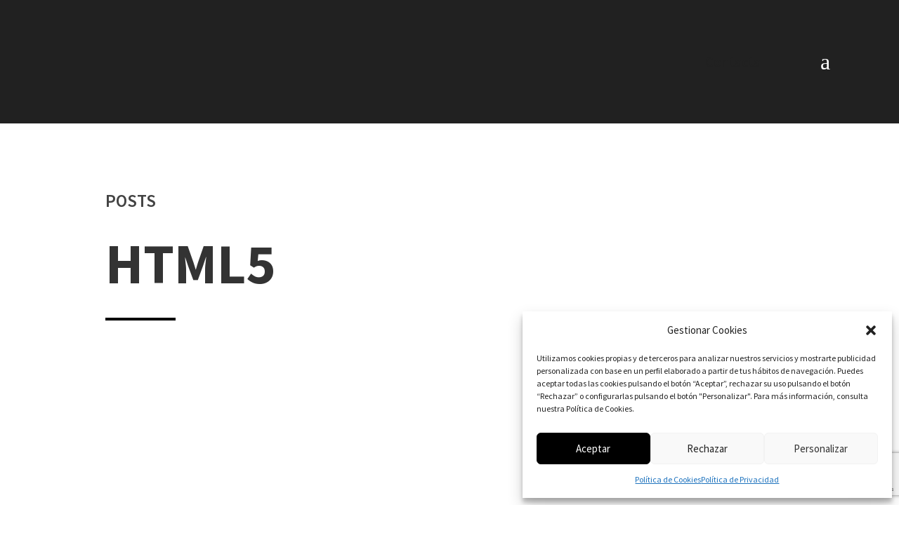

--- FILE ---
content_type: text/html; charset=utf-8
request_url: https://www.google.com/recaptcha/api2/anchor?ar=1&k=6LdoyF8pAAAAAJB3R2jK5Cv2oXKMGDi9iwl6uL4n&co=aHR0cHM6Ly9kaWdpdGFsNTUuY29tOjQ0Mw..&hl=en&v=PoyoqOPhxBO7pBk68S4YbpHZ&size=invisible&anchor-ms=20000&execute-ms=30000&cb=czs54n2kh4v4
body_size: 48579
content:
<!DOCTYPE HTML><html dir="ltr" lang="en"><head><meta http-equiv="Content-Type" content="text/html; charset=UTF-8">
<meta http-equiv="X-UA-Compatible" content="IE=edge">
<title>reCAPTCHA</title>
<style type="text/css">
/* cyrillic-ext */
@font-face {
  font-family: 'Roboto';
  font-style: normal;
  font-weight: 400;
  font-stretch: 100%;
  src: url(//fonts.gstatic.com/s/roboto/v48/KFO7CnqEu92Fr1ME7kSn66aGLdTylUAMa3GUBHMdazTgWw.woff2) format('woff2');
  unicode-range: U+0460-052F, U+1C80-1C8A, U+20B4, U+2DE0-2DFF, U+A640-A69F, U+FE2E-FE2F;
}
/* cyrillic */
@font-face {
  font-family: 'Roboto';
  font-style: normal;
  font-weight: 400;
  font-stretch: 100%;
  src: url(//fonts.gstatic.com/s/roboto/v48/KFO7CnqEu92Fr1ME7kSn66aGLdTylUAMa3iUBHMdazTgWw.woff2) format('woff2');
  unicode-range: U+0301, U+0400-045F, U+0490-0491, U+04B0-04B1, U+2116;
}
/* greek-ext */
@font-face {
  font-family: 'Roboto';
  font-style: normal;
  font-weight: 400;
  font-stretch: 100%;
  src: url(//fonts.gstatic.com/s/roboto/v48/KFO7CnqEu92Fr1ME7kSn66aGLdTylUAMa3CUBHMdazTgWw.woff2) format('woff2');
  unicode-range: U+1F00-1FFF;
}
/* greek */
@font-face {
  font-family: 'Roboto';
  font-style: normal;
  font-weight: 400;
  font-stretch: 100%;
  src: url(//fonts.gstatic.com/s/roboto/v48/KFO7CnqEu92Fr1ME7kSn66aGLdTylUAMa3-UBHMdazTgWw.woff2) format('woff2');
  unicode-range: U+0370-0377, U+037A-037F, U+0384-038A, U+038C, U+038E-03A1, U+03A3-03FF;
}
/* math */
@font-face {
  font-family: 'Roboto';
  font-style: normal;
  font-weight: 400;
  font-stretch: 100%;
  src: url(//fonts.gstatic.com/s/roboto/v48/KFO7CnqEu92Fr1ME7kSn66aGLdTylUAMawCUBHMdazTgWw.woff2) format('woff2');
  unicode-range: U+0302-0303, U+0305, U+0307-0308, U+0310, U+0312, U+0315, U+031A, U+0326-0327, U+032C, U+032F-0330, U+0332-0333, U+0338, U+033A, U+0346, U+034D, U+0391-03A1, U+03A3-03A9, U+03B1-03C9, U+03D1, U+03D5-03D6, U+03F0-03F1, U+03F4-03F5, U+2016-2017, U+2034-2038, U+203C, U+2040, U+2043, U+2047, U+2050, U+2057, U+205F, U+2070-2071, U+2074-208E, U+2090-209C, U+20D0-20DC, U+20E1, U+20E5-20EF, U+2100-2112, U+2114-2115, U+2117-2121, U+2123-214F, U+2190, U+2192, U+2194-21AE, U+21B0-21E5, U+21F1-21F2, U+21F4-2211, U+2213-2214, U+2216-22FF, U+2308-230B, U+2310, U+2319, U+231C-2321, U+2336-237A, U+237C, U+2395, U+239B-23B7, U+23D0, U+23DC-23E1, U+2474-2475, U+25AF, U+25B3, U+25B7, U+25BD, U+25C1, U+25CA, U+25CC, U+25FB, U+266D-266F, U+27C0-27FF, U+2900-2AFF, U+2B0E-2B11, U+2B30-2B4C, U+2BFE, U+3030, U+FF5B, U+FF5D, U+1D400-1D7FF, U+1EE00-1EEFF;
}
/* symbols */
@font-face {
  font-family: 'Roboto';
  font-style: normal;
  font-weight: 400;
  font-stretch: 100%;
  src: url(//fonts.gstatic.com/s/roboto/v48/KFO7CnqEu92Fr1ME7kSn66aGLdTylUAMaxKUBHMdazTgWw.woff2) format('woff2');
  unicode-range: U+0001-000C, U+000E-001F, U+007F-009F, U+20DD-20E0, U+20E2-20E4, U+2150-218F, U+2190, U+2192, U+2194-2199, U+21AF, U+21E6-21F0, U+21F3, U+2218-2219, U+2299, U+22C4-22C6, U+2300-243F, U+2440-244A, U+2460-24FF, U+25A0-27BF, U+2800-28FF, U+2921-2922, U+2981, U+29BF, U+29EB, U+2B00-2BFF, U+4DC0-4DFF, U+FFF9-FFFB, U+10140-1018E, U+10190-1019C, U+101A0, U+101D0-101FD, U+102E0-102FB, U+10E60-10E7E, U+1D2C0-1D2D3, U+1D2E0-1D37F, U+1F000-1F0FF, U+1F100-1F1AD, U+1F1E6-1F1FF, U+1F30D-1F30F, U+1F315, U+1F31C, U+1F31E, U+1F320-1F32C, U+1F336, U+1F378, U+1F37D, U+1F382, U+1F393-1F39F, U+1F3A7-1F3A8, U+1F3AC-1F3AF, U+1F3C2, U+1F3C4-1F3C6, U+1F3CA-1F3CE, U+1F3D4-1F3E0, U+1F3ED, U+1F3F1-1F3F3, U+1F3F5-1F3F7, U+1F408, U+1F415, U+1F41F, U+1F426, U+1F43F, U+1F441-1F442, U+1F444, U+1F446-1F449, U+1F44C-1F44E, U+1F453, U+1F46A, U+1F47D, U+1F4A3, U+1F4B0, U+1F4B3, U+1F4B9, U+1F4BB, U+1F4BF, U+1F4C8-1F4CB, U+1F4D6, U+1F4DA, U+1F4DF, U+1F4E3-1F4E6, U+1F4EA-1F4ED, U+1F4F7, U+1F4F9-1F4FB, U+1F4FD-1F4FE, U+1F503, U+1F507-1F50B, U+1F50D, U+1F512-1F513, U+1F53E-1F54A, U+1F54F-1F5FA, U+1F610, U+1F650-1F67F, U+1F687, U+1F68D, U+1F691, U+1F694, U+1F698, U+1F6AD, U+1F6B2, U+1F6B9-1F6BA, U+1F6BC, U+1F6C6-1F6CF, U+1F6D3-1F6D7, U+1F6E0-1F6EA, U+1F6F0-1F6F3, U+1F6F7-1F6FC, U+1F700-1F7FF, U+1F800-1F80B, U+1F810-1F847, U+1F850-1F859, U+1F860-1F887, U+1F890-1F8AD, U+1F8B0-1F8BB, U+1F8C0-1F8C1, U+1F900-1F90B, U+1F93B, U+1F946, U+1F984, U+1F996, U+1F9E9, U+1FA00-1FA6F, U+1FA70-1FA7C, U+1FA80-1FA89, U+1FA8F-1FAC6, U+1FACE-1FADC, U+1FADF-1FAE9, U+1FAF0-1FAF8, U+1FB00-1FBFF;
}
/* vietnamese */
@font-face {
  font-family: 'Roboto';
  font-style: normal;
  font-weight: 400;
  font-stretch: 100%;
  src: url(//fonts.gstatic.com/s/roboto/v48/KFO7CnqEu92Fr1ME7kSn66aGLdTylUAMa3OUBHMdazTgWw.woff2) format('woff2');
  unicode-range: U+0102-0103, U+0110-0111, U+0128-0129, U+0168-0169, U+01A0-01A1, U+01AF-01B0, U+0300-0301, U+0303-0304, U+0308-0309, U+0323, U+0329, U+1EA0-1EF9, U+20AB;
}
/* latin-ext */
@font-face {
  font-family: 'Roboto';
  font-style: normal;
  font-weight: 400;
  font-stretch: 100%;
  src: url(//fonts.gstatic.com/s/roboto/v48/KFO7CnqEu92Fr1ME7kSn66aGLdTylUAMa3KUBHMdazTgWw.woff2) format('woff2');
  unicode-range: U+0100-02BA, U+02BD-02C5, U+02C7-02CC, U+02CE-02D7, U+02DD-02FF, U+0304, U+0308, U+0329, U+1D00-1DBF, U+1E00-1E9F, U+1EF2-1EFF, U+2020, U+20A0-20AB, U+20AD-20C0, U+2113, U+2C60-2C7F, U+A720-A7FF;
}
/* latin */
@font-face {
  font-family: 'Roboto';
  font-style: normal;
  font-weight: 400;
  font-stretch: 100%;
  src: url(//fonts.gstatic.com/s/roboto/v48/KFO7CnqEu92Fr1ME7kSn66aGLdTylUAMa3yUBHMdazQ.woff2) format('woff2');
  unicode-range: U+0000-00FF, U+0131, U+0152-0153, U+02BB-02BC, U+02C6, U+02DA, U+02DC, U+0304, U+0308, U+0329, U+2000-206F, U+20AC, U+2122, U+2191, U+2193, U+2212, U+2215, U+FEFF, U+FFFD;
}
/* cyrillic-ext */
@font-face {
  font-family: 'Roboto';
  font-style: normal;
  font-weight: 500;
  font-stretch: 100%;
  src: url(//fonts.gstatic.com/s/roboto/v48/KFO7CnqEu92Fr1ME7kSn66aGLdTylUAMa3GUBHMdazTgWw.woff2) format('woff2');
  unicode-range: U+0460-052F, U+1C80-1C8A, U+20B4, U+2DE0-2DFF, U+A640-A69F, U+FE2E-FE2F;
}
/* cyrillic */
@font-face {
  font-family: 'Roboto';
  font-style: normal;
  font-weight: 500;
  font-stretch: 100%;
  src: url(//fonts.gstatic.com/s/roboto/v48/KFO7CnqEu92Fr1ME7kSn66aGLdTylUAMa3iUBHMdazTgWw.woff2) format('woff2');
  unicode-range: U+0301, U+0400-045F, U+0490-0491, U+04B0-04B1, U+2116;
}
/* greek-ext */
@font-face {
  font-family: 'Roboto';
  font-style: normal;
  font-weight: 500;
  font-stretch: 100%;
  src: url(//fonts.gstatic.com/s/roboto/v48/KFO7CnqEu92Fr1ME7kSn66aGLdTylUAMa3CUBHMdazTgWw.woff2) format('woff2');
  unicode-range: U+1F00-1FFF;
}
/* greek */
@font-face {
  font-family: 'Roboto';
  font-style: normal;
  font-weight: 500;
  font-stretch: 100%;
  src: url(//fonts.gstatic.com/s/roboto/v48/KFO7CnqEu92Fr1ME7kSn66aGLdTylUAMa3-UBHMdazTgWw.woff2) format('woff2');
  unicode-range: U+0370-0377, U+037A-037F, U+0384-038A, U+038C, U+038E-03A1, U+03A3-03FF;
}
/* math */
@font-face {
  font-family: 'Roboto';
  font-style: normal;
  font-weight: 500;
  font-stretch: 100%;
  src: url(//fonts.gstatic.com/s/roboto/v48/KFO7CnqEu92Fr1ME7kSn66aGLdTylUAMawCUBHMdazTgWw.woff2) format('woff2');
  unicode-range: U+0302-0303, U+0305, U+0307-0308, U+0310, U+0312, U+0315, U+031A, U+0326-0327, U+032C, U+032F-0330, U+0332-0333, U+0338, U+033A, U+0346, U+034D, U+0391-03A1, U+03A3-03A9, U+03B1-03C9, U+03D1, U+03D5-03D6, U+03F0-03F1, U+03F4-03F5, U+2016-2017, U+2034-2038, U+203C, U+2040, U+2043, U+2047, U+2050, U+2057, U+205F, U+2070-2071, U+2074-208E, U+2090-209C, U+20D0-20DC, U+20E1, U+20E5-20EF, U+2100-2112, U+2114-2115, U+2117-2121, U+2123-214F, U+2190, U+2192, U+2194-21AE, U+21B0-21E5, U+21F1-21F2, U+21F4-2211, U+2213-2214, U+2216-22FF, U+2308-230B, U+2310, U+2319, U+231C-2321, U+2336-237A, U+237C, U+2395, U+239B-23B7, U+23D0, U+23DC-23E1, U+2474-2475, U+25AF, U+25B3, U+25B7, U+25BD, U+25C1, U+25CA, U+25CC, U+25FB, U+266D-266F, U+27C0-27FF, U+2900-2AFF, U+2B0E-2B11, U+2B30-2B4C, U+2BFE, U+3030, U+FF5B, U+FF5D, U+1D400-1D7FF, U+1EE00-1EEFF;
}
/* symbols */
@font-face {
  font-family: 'Roboto';
  font-style: normal;
  font-weight: 500;
  font-stretch: 100%;
  src: url(//fonts.gstatic.com/s/roboto/v48/KFO7CnqEu92Fr1ME7kSn66aGLdTylUAMaxKUBHMdazTgWw.woff2) format('woff2');
  unicode-range: U+0001-000C, U+000E-001F, U+007F-009F, U+20DD-20E0, U+20E2-20E4, U+2150-218F, U+2190, U+2192, U+2194-2199, U+21AF, U+21E6-21F0, U+21F3, U+2218-2219, U+2299, U+22C4-22C6, U+2300-243F, U+2440-244A, U+2460-24FF, U+25A0-27BF, U+2800-28FF, U+2921-2922, U+2981, U+29BF, U+29EB, U+2B00-2BFF, U+4DC0-4DFF, U+FFF9-FFFB, U+10140-1018E, U+10190-1019C, U+101A0, U+101D0-101FD, U+102E0-102FB, U+10E60-10E7E, U+1D2C0-1D2D3, U+1D2E0-1D37F, U+1F000-1F0FF, U+1F100-1F1AD, U+1F1E6-1F1FF, U+1F30D-1F30F, U+1F315, U+1F31C, U+1F31E, U+1F320-1F32C, U+1F336, U+1F378, U+1F37D, U+1F382, U+1F393-1F39F, U+1F3A7-1F3A8, U+1F3AC-1F3AF, U+1F3C2, U+1F3C4-1F3C6, U+1F3CA-1F3CE, U+1F3D4-1F3E0, U+1F3ED, U+1F3F1-1F3F3, U+1F3F5-1F3F7, U+1F408, U+1F415, U+1F41F, U+1F426, U+1F43F, U+1F441-1F442, U+1F444, U+1F446-1F449, U+1F44C-1F44E, U+1F453, U+1F46A, U+1F47D, U+1F4A3, U+1F4B0, U+1F4B3, U+1F4B9, U+1F4BB, U+1F4BF, U+1F4C8-1F4CB, U+1F4D6, U+1F4DA, U+1F4DF, U+1F4E3-1F4E6, U+1F4EA-1F4ED, U+1F4F7, U+1F4F9-1F4FB, U+1F4FD-1F4FE, U+1F503, U+1F507-1F50B, U+1F50D, U+1F512-1F513, U+1F53E-1F54A, U+1F54F-1F5FA, U+1F610, U+1F650-1F67F, U+1F687, U+1F68D, U+1F691, U+1F694, U+1F698, U+1F6AD, U+1F6B2, U+1F6B9-1F6BA, U+1F6BC, U+1F6C6-1F6CF, U+1F6D3-1F6D7, U+1F6E0-1F6EA, U+1F6F0-1F6F3, U+1F6F7-1F6FC, U+1F700-1F7FF, U+1F800-1F80B, U+1F810-1F847, U+1F850-1F859, U+1F860-1F887, U+1F890-1F8AD, U+1F8B0-1F8BB, U+1F8C0-1F8C1, U+1F900-1F90B, U+1F93B, U+1F946, U+1F984, U+1F996, U+1F9E9, U+1FA00-1FA6F, U+1FA70-1FA7C, U+1FA80-1FA89, U+1FA8F-1FAC6, U+1FACE-1FADC, U+1FADF-1FAE9, U+1FAF0-1FAF8, U+1FB00-1FBFF;
}
/* vietnamese */
@font-face {
  font-family: 'Roboto';
  font-style: normal;
  font-weight: 500;
  font-stretch: 100%;
  src: url(//fonts.gstatic.com/s/roboto/v48/KFO7CnqEu92Fr1ME7kSn66aGLdTylUAMa3OUBHMdazTgWw.woff2) format('woff2');
  unicode-range: U+0102-0103, U+0110-0111, U+0128-0129, U+0168-0169, U+01A0-01A1, U+01AF-01B0, U+0300-0301, U+0303-0304, U+0308-0309, U+0323, U+0329, U+1EA0-1EF9, U+20AB;
}
/* latin-ext */
@font-face {
  font-family: 'Roboto';
  font-style: normal;
  font-weight: 500;
  font-stretch: 100%;
  src: url(//fonts.gstatic.com/s/roboto/v48/KFO7CnqEu92Fr1ME7kSn66aGLdTylUAMa3KUBHMdazTgWw.woff2) format('woff2');
  unicode-range: U+0100-02BA, U+02BD-02C5, U+02C7-02CC, U+02CE-02D7, U+02DD-02FF, U+0304, U+0308, U+0329, U+1D00-1DBF, U+1E00-1E9F, U+1EF2-1EFF, U+2020, U+20A0-20AB, U+20AD-20C0, U+2113, U+2C60-2C7F, U+A720-A7FF;
}
/* latin */
@font-face {
  font-family: 'Roboto';
  font-style: normal;
  font-weight: 500;
  font-stretch: 100%;
  src: url(//fonts.gstatic.com/s/roboto/v48/KFO7CnqEu92Fr1ME7kSn66aGLdTylUAMa3yUBHMdazQ.woff2) format('woff2');
  unicode-range: U+0000-00FF, U+0131, U+0152-0153, U+02BB-02BC, U+02C6, U+02DA, U+02DC, U+0304, U+0308, U+0329, U+2000-206F, U+20AC, U+2122, U+2191, U+2193, U+2212, U+2215, U+FEFF, U+FFFD;
}
/* cyrillic-ext */
@font-face {
  font-family: 'Roboto';
  font-style: normal;
  font-weight: 900;
  font-stretch: 100%;
  src: url(//fonts.gstatic.com/s/roboto/v48/KFO7CnqEu92Fr1ME7kSn66aGLdTylUAMa3GUBHMdazTgWw.woff2) format('woff2');
  unicode-range: U+0460-052F, U+1C80-1C8A, U+20B4, U+2DE0-2DFF, U+A640-A69F, U+FE2E-FE2F;
}
/* cyrillic */
@font-face {
  font-family: 'Roboto';
  font-style: normal;
  font-weight: 900;
  font-stretch: 100%;
  src: url(//fonts.gstatic.com/s/roboto/v48/KFO7CnqEu92Fr1ME7kSn66aGLdTylUAMa3iUBHMdazTgWw.woff2) format('woff2');
  unicode-range: U+0301, U+0400-045F, U+0490-0491, U+04B0-04B1, U+2116;
}
/* greek-ext */
@font-face {
  font-family: 'Roboto';
  font-style: normal;
  font-weight: 900;
  font-stretch: 100%;
  src: url(//fonts.gstatic.com/s/roboto/v48/KFO7CnqEu92Fr1ME7kSn66aGLdTylUAMa3CUBHMdazTgWw.woff2) format('woff2');
  unicode-range: U+1F00-1FFF;
}
/* greek */
@font-face {
  font-family: 'Roboto';
  font-style: normal;
  font-weight: 900;
  font-stretch: 100%;
  src: url(//fonts.gstatic.com/s/roboto/v48/KFO7CnqEu92Fr1ME7kSn66aGLdTylUAMa3-UBHMdazTgWw.woff2) format('woff2');
  unicode-range: U+0370-0377, U+037A-037F, U+0384-038A, U+038C, U+038E-03A1, U+03A3-03FF;
}
/* math */
@font-face {
  font-family: 'Roboto';
  font-style: normal;
  font-weight: 900;
  font-stretch: 100%;
  src: url(//fonts.gstatic.com/s/roboto/v48/KFO7CnqEu92Fr1ME7kSn66aGLdTylUAMawCUBHMdazTgWw.woff2) format('woff2');
  unicode-range: U+0302-0303, U+0305, U+0307-0308, U+0310, U+0312, U+0315, U+031A, U+0326-0327, U+032C, U+032F-0330, U+0332-0333, U+0338, U+033A, U+0346, U+034D, U+0391-03A1, U+03A3-03A9, U+03B1-03C9, U+03D1, U+03D5-03D6, U+03F0-03F1, U+03F4-03F5, U+2016-2017, U+2034-2038, U+203C, U+2040, U+2043, U+2047, U+2050, U+2057, U+205F, U+2070-2071, U+2074-208E, U+2090-209C, U+20D0-20DC, U+20E1, U+20E5-20EF, U+2100-2112, U+2114-2115, U+2117-2121, U+2123-214F, U+2190, U+2192, U+2194-21AE, U+21B0-21E5, U+21F1-21F2, U+21F4-2211, U+2213-2214, U+2216-22FF, U+2308-230B, U+2310, U+2319, U+231C-2321, U+2336-237A, U+237C, U+2395, U+239B-23B7, U+23D0, U+23DC-23E1, U+2474-2475, U+25AF, U+25B3, U+25B7, U+25BD, U+25C1, U+25CA, U+25CC, U+25FB, U+266D-266F, U+27C0-27FF, U+2900-2AFF, U+2B0E-2B11, U+2B30-2B4C, U+2BFE, U+3030, U+FF5B, U+FF5D, U+1D400-1D7FF, U+1EE00-1EEFF;
}
/* symbols */
@font-face {
  font-family: 'Roboto';
  font-style: normal;
  font-weight: 900;
  font-stretch: 100%;
  src: url(//fonts.gstatic.com/s/roboto/v48/KFO7CnqEu92Fr1ME7kSn66aGLdTylUAMaxKUBHMdazTgWw.woff2) format('woff2');
  unicode-range: U+0001-000C, U+000E-001F, U+007F-009F, U+20DD-20E0, U+20E2-20E4, U+2150-218F, U+2190, U+2192, U+2194-2199, U+21AF, U+21E6-21F0, U+21F3, U+2218-2219, U+2299, U+22C4-22C6, U+2300-243F, U+2440-244A, U+2460-24FF, U+25A0-27BF, U+2800-28FF, U+2921-2922, U+2981, U+29BF, U+29EB, U+2B00-2BFF, U+4DC0-4DFF, U+FFF9-FFFB, U+10140-1018E, U+10190-1019C, U+101A0, U+101D0-101FD, U+102E0-102FB, U+10E60-10E7E, U+1D2C0-1D2D3, U+1D2E0-1D37F, U+1F000-1F0FF, U+1F100-1F1AD, U+1F1E6-1F1FF, U+1F30D-1F30F, U+1F315, U+1F31C, U+1F31E, U+1F320-1F32C, U+1F336, U+1F378, U+1F37D, U+1F382, U+1F393-1F39F, U+1F3A7-1F3A8, U+1F3AC-1F3AF, U+1F3C2, U+1F3C4-1F3C6, U+1F3CA-1F3CE, U+1F3D4-1F3E0, U+1F3ED, U+1F3F1-1F3F3, U+1F3F5-1F3F7, U+1F408, U+1F415, U+1F41F, U+1F426, U+1F43F, U+1F441-1F442, U+1F444, U+1F446-1F449, U+1F44C-1F44E, U+1F453, U+1F46A, U+1F47D, U+1F4A3, U+1F4B0, U+1F4B3, U+1F4B9, U+1F4BB, U+1F4BF, U+1F4C8-1F4CB, U+1F4D6, U+1F4DA, U+1F4DF, U+1F4E3-1F4E6, U+1F4EA-1F4ED, U+1F4F7, U+1F4F9-1F4FB, U+1F4FD-1F4FE, U+1F503, U+1F507-1F50B, U+1F50D, U+1F512-1F513, U+1F53E-1F54A, U+1F54F-1F5FA, U+1F610, U+1F650-1F67F, U+1F687, U+1F68D, U+1F691, U+1F694, U+1F698, U+1F6AD, U+1F6B2, U+1F6B9-1F6BA, U+1F6BC, U+1F6C6-1F6CF, U+1F6D3-1F6D7, U+1F6E0-1F6EA, U+1F6F0-1F6F3, U+1F6F7-1F6FC, U+1F700-1F7FF, U+1F800-1F80B, U+1F810-1F847, U+1F850-1F859, U+1F860-1F887, U+1F890-1F8AD, U+1F8B0-1F8BB, U+1F8C0-1F8C1, U+1F900-1F90B, U+1F93B, U+1F946, U+1F984, U+1F996, U+1F9E9, U+1FA00-1FA6F, U+1FA70-1FA7C, U+1FA80-1FA89, U+1FA8F-1FAC6, U+1FACE-1FADC, U+1FADF-1FAE9, U+1FAF0-1FAF8, U+1FB00-1FBFF;
}
/* vietnamese */
@font-face {
  font-family: 'Roboto';
  font-style: normal;
  font-weight: 900;
  font-stretch: 100%;
  src: url(//fonts.gstatic.com/s/roboto/v48/KFO7CnqEu92Fr1ME7kSn66aGLdTylUAMa3OUBHMdazTgWw.woff2) format('woff2');
  unicode-range: U+0102-0103, U+0110-0111, U+0128-0129, U+0168-0169, U+01A0-01A1, U+01AF-01B0, U+0300-0301, U+0303-0304, U+0308-0309, U+0323, U+0329, U+1EA0-1EF9, U+20AB;
}
/* latin-ext */
@font-face {
  font-family: 'Roboto';
  font-style: normal;
  font-weight: 900;
  font-stretch: 100%;
  src: url(//fonts.gstatic.com/s/roboto/v48/KFO7CnqEu92Fr1ME7kSn66aGLdTylUAMa3KUBHMdazTgWw.woff2) format('woff2');
  unicode-range: U+0100-02BA, U+02BD-02C5, U+02C7-02CC, U+02CE-02D7, U+02DD-02FF, U+0304, U+0308, U+0329, U+1D00-1DBF, U+1E00-1E9F, U+1EF2-1EFF, U+2020, U+20A0-20AB, U+20AD-20C0, U+2113, U+2C60-2C7F, U+A720-A7FF;
}
/* latin */
@font-face {
  font-family: 'Roboto';
  font-style: normal;
  font-weight: 900;
  font-stretch: 100%;
  src: url(//fonts.gstatic.com/s/roboto/v48/KFO7CnqEu92Fr1ME7kSn66aGLdTylUAMa3yUBHMdazQ.woff2) format('woff2');
  unicode-range: U+0000-00FF, U+0131, U+0152-0153, U+02BB-02BC, U+02C6, U+02DA, U+02DC, U+0304, U+0308, U+0329, U+2000-206F, U+20AC, U+2122, U+2191, U+2193, U+2212, U+2215, U+FEFF, U+FFFD;
}

</style>
<link rel="stylesheet" type="text/css" href="https://www.gstatic.com/recaptcha/releases/PoyoqOPhxBO7pBk68S4YbpHZ/styles__ltr.css">
<script nonce="rjTTDx6XpO02s2WRdetNTw" type="text/javascript">window['__recaptcha_api'] = 'https://www.google.com/recaptcha/api2/';</script>
<script type="text/javascript" src="https://www.gstatic.com/recaptcha/releases/PoyoqOPhxBO7pBk68S4YbpHZ/recaptcha__en.js" nonce="rjTTDx6XpO02s2WRdetNTw">
      
    </script></head>
<body><div id="rc-anchor-alert" class="rc-anchor-alert"></div>
<input type="hidden" id="recaptcha-token" value="[base64]">
<script type="text/javascript" nonce="rjTTDx6XpO02s2WRdetNTw">
      recaptcha.anchor.Main.init("[\x22ainput\x22,[\x22bgdata\x22,\x22\x22,\[base64]/[base64]/[base64]/[base64]/[base64]/[base64]/[base64]/[base64]/[base64]/[base64]\\u003d\x22,\[base64]\x22,\x22w7VaAsO/eWLCvFd7w7oiHGByMUzCgMK2woYeZMOrw77Dq8Odw6BFVx5xKsOsw6R8w4FVGxQaT37Co8KYFErDgMO6w5QmCCjDgMKTwpfCvGPDqz3Dl8KId0PDsg0bHlbDosOCwofClcKhVMObD09Wwrs4w6/Cs8OSw7PDsRIPZXFdOw1Fw7tZwpI/w7UwRMKEwrJnwqYmwr7CssODEsKTAC9vTi7DjsO9w68VEMKDwoQuXsK6woZ3GcOVK8OPb8O5PMK8wrrDjwbDnsKNVFxgf8ODw7N8wr/Cv310X8KFwpk+JxPCjA45MCouWT7DpMKsw7zChk7ClsKFw40Tw5Ucwq4iB8OPwr8dw4MHw6nDoH5GK8Khw58Ew5kRwozCskELN2bCu8OIRzMbw6zCrsOIwovCrFvDtcKQE2AdMEUWwrgswrjDtA/[base64]/[base64]/w65UDMKcb8OxVBjCtQBYb34lF8O3Y8Kzw5EVP0HDrwLCjXvDhMO1wqTDmQs8wpjDulXCkAfCucKPAcO7fcKRwpzDpcO/[base64]/Cj3xUIyMxQHNtwpvCh8OCPcK0JMOMw5rDoR7CkXLCjTNdwolEw4TDhlkkER1SYMOhBRg+w47CpGHCmsKFw5x+wo3CrsKIw4nCqMK8w5Ukwr/DtmlvwpnCtcKSw5jCiMOCw7nDmRMhwrtdw4nDp8OgwpfDuW/[base64]/DuTJrw4TCjkJ7wofDmcORfRHCrD3Ct3vCq33CiMKIBcOTwp8iKMO4R8Obw5dLd8Kiw6w5QMKsw4YkRjbDocOrScOzw6MLwr4aT8OnwoLDg8OXw4bCicO+WkYvcFEewqcWdwrCnk1xwpvCuD4EK23Dp8KfQlJ8PyrDqsOcw5BFwqDDlVHDjFPDmD/CssOva2QnLXQnMVEfacKmw7VOLAx/b8Oia8OzJsOAw5cdB086SBRlwpfCocO0WEgwARPDjcKiw44Qw7LDoixCw7wbegk6d8KIwqUIKsKlfXpFwoTCvcKcwqA+w50Hw6sBHMO2w77Ct8O/OsOWRnpJwofCqcOvwozDtX3Dg13DvsKYQsKLE3cjwpHCnMK1woJzSVFNw63DvU/CtsKnXsKDwqUTTyjDh2TCrmFMwoMTDRl9wqB9w5/Dv8K9M1HCqnzCjcO7eAXCoCnDu8OHwp1awo/[base64]/Ds8OEwpjDilLCt8KAw5Qww5kGw618PMKBw4vCm27CkCPCqTF6LcKzE8KqDEsTw6k/TcOswrcCwqJGW8K4w40ww7ZwYsOMw5ojHsOOGcOYw7IwwpkeCcO2wrNIVApRXXF4w4gXGDjDj3pgwo3DrG/Dk8KaUzPCvcKmwp/[base64]/[base64]/eyEaw4dxw4ohD8O2JcKLLDrDqcKZb8OtIMOiZU7Dq3hDECArwpFRwpA1Fx0OB0QQw4/[base64]/CuGBgT8O/KsOee8K3H8Olw7nCrV7CtsKTI14NwrhIIcOlPUg3CcKYBsO9wrfDh8K7w4TCnsOjVsKZXRFUw7nCjMKPw5RHwprDvXXCusOkwoLCr3bClBDDilEqw77CklB0w5/DsSTDumxDwovDhWnDnsOwdlvCj8OXw7FpUcKVGT0+JsOEw75lw5jDhsKsw6XCgBIAL8OHw5XDh8Kywpt6wqVzUMKeW3DDiWHDvMKIw4DChMKbwoR5w6rDv1fClHjClMKsw7x2WEt4bkvCkS7CtR/[base64]/DhSzCqcOKDH7ChC84wp3CjHIBOknCojUebcOLcgXCr34qw7bDhcKrwp8ucGHClxk7FcK7GcOTwprDmE7CiHvDkMOAeMKow5fCl8OLw5N5FivDusK3ZMKww6RACsOmw5U4w6rCisKDPsKhw6oIw7dkZsOYcWzDt8Owwo5uw6/Cp8K1wqjDuMO2EhDDscKJIhPDqnvCgXPCoMKjw54HYsOldmdaJRV/Ok41woPCrC4dw6fDjWTDtsO6wp4Sw47Dq10ROhzCuEE5DE7DuTNxw7I/GhvCl8O4wpnClwp6w4Rlw5LDmcKhw4fCh3XCrMOFwqBew6HClsONZMOCLBdUw54oBMKzY8OIXyFZLMK1wpDCsTXCmldWw5JcLsKEwrLDoMOfw6FIRMOCw7/CuHTClVwXcWo8wqVXE3rCicKzw4QTAnJLI1Ahw44Xw4UCPsO3LDl+w6Flwr4wBmfDiMOww4Jfw5bDmxxsasOeOmVDXMK7w5PDvMOEfsKuH8OyHMK7wrdITlRywosWfWvCvDHChcKTw5gfwrYywp0ELw7Cm8K/ayYGwo3DvMK+wqAmwpvDvsOaw5ZLXSc/w5Yww7fChcKfcsOrwoFwR8Kyw4lXBcOfw4tsHjTCnVnCgxvCn8K0e8Knw6bCgGl/w6Evw78Iwolcw4tKw5JMwpgNw6/[base64]/DvMKnw6/[base64]/w605P8Krw5rCkztyCGEpw64NwqzDlcOmwrHCrMKJRRtAYcKOw7gHwo7CiFxHJsKCwp3ClcOLHDFCGcOiw4AEwrXCkcKIKXjCnmrCu8KWw5law7LDvcKHfsOTHSLDrcKWPHLDisOdwrnCg8OQwq9iw7bDgcK3YMKVF8KHTXvCnsOyVsK/w4ksQiAdwqLDksKIf2s7BMKGw6g0wpjDvMOpccO7w4MNw7Y5fEVzw5F6w4RCDG9Zw5oRw4nClMKJwoPCksK8VEfDo3zDr8Onw7sdwrx0wq84w4Y8w4R3wrLDs8OkUMKXY8OsQG8kwozDhMKDw5PCjMOewpVfw63CncOdTRskFsK2I8KBNxgYw4jDtsO7NsOlWjgQwq/Ciz3Cvk9UIcOzUy9Ow4PCiMKvw7zCmE96wqYEwqrDnETCmmXCicOywoDCjS9pYMKTwqDCnSHCtzwPwrxhwpnCi8K/P2Fxwp0ewqzCr8Kbw5RoejPDlMOHGsK6GMOIJkwiYRoDIMOfw7wzCi3Cq8O3cMKOZ8KpwpvDnsOWwqh7YMK5I8KhFklidMKLXMK3XMKIw7QPN8ORwq3DosK/UEPDjhvDgsK0EcKXwqI6w6vDmMOQw4/Cj8KQVk3DisO6CVvDusK0w6bCocOCHnfCvcKrUsO9wrUywpfCpsK9TDvCqXtjVMKKwoHCvSDCpmBFNm/Dr8OcXmDCv3nCksOyCjMPL23DpBrCiMKeZybDmlbDscOTXcOaw5wkwqzDhMOcw5Jhw7bDtypuwqDCuDLClxrDpsOnw4oEdDPCjsKaw5jCowbDrcKkK8KHwpQWKsOdGHbCt8OUwpPDvB/DgmV9wrlLJG8wSms8wqM0wo/CtUV2LMK+w5hYf8K+w7PCqsO5wrrDrygWwroMw4MBw7RgaH7DhW86OcKqw5bDpBzDlQZBFhTCu8OxO8Kdw7bDvV3Ds3xmwp5LwoPDijfDt17CnsOWD8O4wqkyIRjCgMOiDMKfb8KJWMOvf8O1EcKOwr3Cq1kqwpNTeBd/wo5QwpoqNFosB8KHKMOOw7TDvsKpaHrDoilFVGHDiRrCln/[base64]/ClU7DowbCk8KRbmrCgnzCncKvAh1qXz9bZ8K9w5diw79YPQ3DsUREw6fCry5uwoDCuT3DrsOidSx8woQYXFU5w55EdMKWfMK3w6ZtSMOgSyrCrXpLNQPDo8KTE8KKfn89YQDDucKAHWrCsyLCt1rDkX0/[base64]/CtMOfw4ZZMcKaworDrlttBsK3w6PCpw/CocOTTHFzJMKCd8KQwohtFMKaw5krAGdhw5c1wqB4w7LCpSfCr8KSNl17woAVw5xcwoAxw5QGCMO1FcO4TcOMwoA5w7Y+wrnDpT1vwo13w67ClyDCgSE4WglAw7N0PsK7wpPCu8O4wpbDlsK6w6gKwr9tw5B4w4w4w5HCl3/CncKTMcKRaXF5UMKuwpI8fMOfN0ByPsOPcyvCuwoswoNVQMK/ADjCvw/CgsKiA8Otw4PDinvDkgHDgx5fGsOVw5PCj2FmQUHCsMK+KcKvw5sKwrJmw4nCncKMTiQZFkJNOcKXeMKCKMOybMO3UTdEPT9yw5seM8KeRsKCUMO/wp/DlcOqw64IwqTCv0skw5ocwobCoMKYasOTGnA9wp3CsCcMZxJASyQFw6hIR8OCw4nDpRnDm3LCtFp6MMOEIsOSw5HDkcK3UC3DgcKNRXDDgsOTRMOsDzoqCcO7wqbDl8KYwrfCjn/[base64]/w5jDjgXDm0I9w4NSw4RqRsK+w5XCmcKnFj5rHxTDuxpqw6vDlMK4w7BbQ1nDgBMpwodRGMORwrjCqTIFw7VPSMKTwqsEwocPciNNwoMULQYHEjLCisOLw503w4nCs3pPLsKfSsKfwpJgBifCozZYw7kuHcO2wrBXA3fDrMORwpUwFS0swo/CgH4PJUQ0wq9if8KHW8OrNX1+SMOLDxnDr3TCjBIsJS5VD8OPw7LCiH9rw6MVPWs2wq4iZxzCugPCosOmUnNiYMO1BcOkwqMywq/CucKtSjRkw4bColF+wpgze8OwXikTcSMPWcKyw6XDm8OqwoXCksOvw4sKw4cAZAHCp8K/e0/Cgm0bwr5kLMKcwrjCi8OYw7nDjsO8wpMrwpQew7HDo8KbLsO/[base64]/DrCfCiQvDsl7CnsOfwo/DlMOcTBQQNcO2wrPDtsOTw4rDuMOhAFzDiFzDlMOxf8KYw5BTwrjCgMOrwodPw4xZUhsyw5zDjcO+DMKRw4Now4jDsVHCkDPCmsO/w6vDhcOwVsKAwrAewq7CtsOywqQ1wpvDqgbDkg/CqEJKwqjCjEDCszkodMO8RcODw7J4w7/DocK/YsKSDQJzRcOHw4rDk8OmwpTDlcKaw5HDgcOGJsKADx3CqUrDl8OZwqjCvMO3w77CkcKUK8OUw4csTEU0NELDgsOjMsOCwpRJw7gIw4vDpsKVwq02wq/DicOKRsKcwoNcw6YiSMOOcS3DuGjCuW4Uw6HCisKlTwDDkGFKbE7ClMOJdMOZwoYHwrDDrsOgeTJUE8KaMEdqFcO5TWPCoRFHw77DsG9OwoPDiSXCmxtGwrJawqfCpsOhwq/ChVArdcOzAsKeVR9zZBfDuB7CssKBwpPDlzNLw7bCkMK5WMKFasO4AMKYw6rCsV7Ch8KZw5hjw7dBwq/CnB3CrjMaHcONw6nCn8KNw5JLY8OmwrrCvMOcNBXDjwDDtibDvwsPeHnCn8OGwoEIfEfDmllTE1g4wqdyw6zCtTRvb8Ovw4AidMKaRGYqw7EAVcKOw60swpp6HlRrYsOywpFBW1zDlsKtF8KYw4kvBsOFwqsdd3bDq3fCjF3DmhfDmy1qwrEvXcO5wr0iw6QJUV/CncO7UcKWw6/Ds1PDlj1Qw5rDhk7Cp3vCisO7w5jCrxc2VyrDt8KJwp97wpVaIsK2NUbCksKFwq7CqjMgGWvDucOLw7B/OF7CqsODwo1bwqvDr8OUSSdwe8Kdwo53wojDlMOEAMKgwqPCusK/w6JtcFxQwrPCvynCoMKYwoDCrcKHFMOIwrfCkih1w5LCg3sHwr/CvSkuw6stwpDDmXJywooRw7vCosO7fgfDhUjCjC/Ci1JHw7fDvn/CvQPDiVbDpMK7w4fCvgUwYcObw4zDgitywrjDpATCpSLDs8KpZcKYQ2LCjcOIw4nDl2PDty02wp9awr7DpsK0CcKiQ8OWe8Oxwq1+w7Rnwq1lwrd0w6zDkVPDi8KFwonDsMOnw7TDgcOsw49iLizDgmFiwq0GaMOFw68/U8OoPx9wwrJIw4FswojCnmDDpFvCmXzDlDVHfyJ/aMKEcUDDgMOAwo5Wc8KJJMO3wofCmmjCncKFT8Ofw4dOwoAwR1QIw4t3wrUqIMOPfMOOcGp/wozDnsOsworDkMOrU8Ozw7fDvsK/R8K7LBHDpg/DkjXCv0zDlsOTwqXDsMO5w6LCvwFCFgAlcMK8w4fCti1kwpZCSyPDtDXDlcOXwoHCrRrDunTCt8KWw7/DvsKbwpXDrHg9CsOXFcKUQjHCizbDnGXDuMOKZBbCsUVjwqJQw7jCgMKPFhdww7g8w6fCtnHDgUnDlBXDo8Opfy3CrWMWCVgPw4Bmw4PCpcOPTRFgw6wTRXUiT30fRjvDisOgwp/Dt1HDjQ9JbjRbwrrCsFvDmwPCqsKBK2HDtsK3TxPCjsKaFgNYFhAuWUdyNBXDmmgLw6xjwrcsTcOkV8KFw5fDuTBsbsOcYkbDrMKXwqfDiMOdwrTDs8OPw5TDjSzDu8KNHMK9woYXw43DhTzCiwLDqQ8ow6Fnd8O9KljDisKBw4xrY8O/RlnCvw47w7LDqsOOE8KowoxzH8OVwrlTI8Olw4U4T8KlM8OmbARpwo7DrAzDhMOiDMKRwpLCjMO7wrprw6/DpHjCjsKzw7rCnHbCpcKwwo9mwpvDuBxCwr94OmPDrMOHwqDCoSsKecOPaMKSBh5XGlnDvsKzw6LCpMKOwppJwq3DucOQCh4ewqPDs0LCv8KAw7AIS8K4w43DksOBLQjDj8K4UjbCo2MmwqvDgAcHw41kwpciwpYAw47Dg8OHN8Ouw7UWTFQ6QsOewphNwpM+IDlPPC/DjE7Chndow4nDuzA0JSYAwo9jwo3DlcK5G8K+w73DpsKGJ8OLasO9woFawq3CmkFLw51ZwrAzSsODw6PCncOnP3rCosOVw5hYPMO/w6XCucKcB8O+wrlkbwLDu0clwonDkTvDl8OfCcOlMhJTw6HChwUTwrF6VMKIHEvDpcKFw6QnwqvCi8KrU8OawrUaacOCBcOdwqI0w7FSw77DsMOYwqc8wrTCosKGwrfDpsK5GMOuw6EOT01/[base64]/DhQZJPsOCScOjCxsMCxzDqMKswoNMwp/DtFkdwqHCrjd1FcKeUsKVQmvCnHHDlMKMGcKLwpfDosKGMcK8bcK1aQskw6Z9wqLDjQpXd8K6woAvwpjDmcK8CS7Ci8Okwq1iN1jCnTtdwrDDsQ7DmMOUJcKjK8OtWcOrPxXDjmkaEcKVSsOCwpHDg0spA8OtwqZkOjHCvMORw4zDnsOgNURtwp/CokLDuRsdwpUBw718wp3CjTgPw4YAwoxNw5fCgMKWwopQFQ0rOXI2W0PCuWbDrMO/wq9/[base64]/Ctg/Dongsw4vDuyrClT/CrcKDw5ksKFoxw79JasKoUcKGwrDCgUTCuz/Cqx3DqMOtw6/[base64]/CpsOqw5nCqWjDkcOcwo3DiwzCjcK5SsOReHA+Q13DnyvCjMKbd8OcNMK1SHRGag5Zw50/[base64]/wpESfcKXIsKcBhrCpU4Ow7zDhl/DrsOvCWTDhcO9w53CingbwrzCv8KxacKkwq3DlEYqECvCh8OWw6/Ck8KwZQxxeBkRQ8KSwq/CicKEw5nChwTDuHTDrMKiw6vDgw53bcK6RcOCTl4LCsOewqc/wr4WTGzDtMKaSzJ0cMK5wrnDgwtDw7Z3KFghAmDCkHrDisKHw6DDtMKuPFLDl8KMw67DpsKtGgVvA2DCs8OgQVfDsQU8wp9zw7xRC1nDt8Ocw6Z+QW1BJMKMw5tvIsKbw6hQakdVAzLDm3s2dcK1wqV9wqLCjXzCusO/[base64]/CmcOkHDQhE0/[base64]/CgcOMBsKcY8KMwpnCizHCq8KMRsK/[base64]/DtsOOwpJEw7bDvVPDgsKEGMKSN0nDicKdJ8KYwqbCnTXCl8O4dcKAZDjCrxPDgMOSCHbDh3vDvcKMd8OtKFtxVmBVHlvCpcKhw6x3woxSPDNlw4HDkcK+w4TCsMKVw7vCk3IBAcOiYlrDvAwawpzCg8O/EcObw6LCo1PDl8KTwpcgBMKNwqrDq8OHRicccsKzw4DCuF5CWBs2w5HDjMKLw5QrfzXDrcOrw6nDvsOqw7HChT8mw6pmw7bDuAnDs8O9aUhLOTJBw6ReT8K2w5tuI1PDrcKJwqXDn1ErBsKuDcKpw4AJwqJCPMKXHWDDhzUfecOFw4tfwpQ/b31kwpVIb1LDszXDmMKFw7tGE8K/K3bDq8Oqw5TDpwTCtcOVwoLCgcO0S8OTCGXCk8O8w5/CrBgrZ0jCu0TCgiHDmcKaVQZvBMKNLcKIOUg/RhcGw61bSyTCqVMgLFNDAcOQfQPCucO+wobDnAQkE8KXY3jCrRbDvMKsOyx9woFlEVXDqWAVw5fDgRDDqsKKXHjCocObw71hBcO5QcKhZErCrBU2wqjDvC/CvcKDw7vDtsKmGW88wq15w4loMsK+UMKhwrjCrnoew5jCsj0WwoPDvxrDu1EdwptdOMOOS8KrwoAxIRXDmhIlNcKXJVLCmMOXw657wolkw5QawpvDqsK1w4XChR/DtUlEHsO0VX5qS3LDvXx7w7vChwTCj8OFAl0Nw5I+YW9uw5zCqsOKEVXCjWcEe8OPEsK7IsKgMcO8wrsywpnCiSMPEGnDnSrDnH/Dh0BYfcKKw6dsN8OQMHYCwr7Dt8KbBgYWNcO4e8Khwq7CjHzCjBogaWRTwrnDhhfDu0zCnlV7WUYTw4HCmmfDl8O2w6guw5p7V1lew5AwTnpUG8KSw4gfw6ZCw559w5TCv8OIwpLDtUXCowXDgMOVN0VzHXrDg8OLw7zCrELDkHBwZg3CjMOXZcO/w4RabMK4w7XDhsKaJsKbbsO5woNwwp9Zw7hDwp3CmkrChgsbTsKOw4Z7w4wXbn5FwptmwonDs8K4w7HDs0J7RMKsw6vCsmFhwr/DkcOXV8O7YnrCoS/DvAPChsOXUU3DmMKtbsOTw6gYUEgQNRXDh8OjdzXCkGsmJTl8B1XDq0nDh8KvNMORDcKhdXvDkhjCjgHDrHVdwognW8OsXsOIw6/[base64]/DsRs+w7gvbRhSGMOWw5/CsVYbRcKSwobCj0A7FXjCnxQUXcOnNsKQVAPDqsO6acKiwrhHwoLDtRnDkQlUFB1HIWHDj8KtGF/DisKoIcKaJXplEMKcw7RKfcKXw6d1wqfCoh3Cm8K5TGbCgj7CrV3Ds8KOw6l2bcKrwq/DqsOGE8O+w43DmcOswodQwpPDn8OAICsWw4TDl2E2PBbCmMOvasO7bSUQWcOaC8KiFVYow4RQOhrCjUjDkEPCrcOcEcKLMsOIw7I9SV82w7JYE8KwfAA/Xx7CpsO1wqgLIWRbwo0dwqTDuhPDqcOiw5TDmFI5DT16UzU/w5ZlwpV1w58EA8O7QsOMfsKTU1YaETDCsmI4UcOpSRY2w5bCsgM4w7HDkW7DpTfDgsKKw6jDocOpNsOWEMKULEXCsXTCncOmwrPDt8KSGFrCq8OIT8OmwoDDvjXCtcKzbsOvTVMsKFkiFcOZw7bDqFfCicKFF8K6w7rDnT/DkcO4w44wwrctwqQ1JsORdTrDtcKRwqDCl8OFw7lBw7EuMEDCiyYwGcOSwrbDqj/DmsKdJ8KhTMOUw50lw6jDh1zCiF1bTcKqScOaCVFCH8K8ZsOzwpsYNsKMU33DjsKVw7DDu8KPW2DDgEFKbcKrKUXDssORw40ew5x5OS8pdMK5YcKfwr3CosODw4vDjsOhw5zDkiHCtsK0w5R3Qx7CvG7DosKKUMOUwr/[base64]/wrh1w7rDrcOTw4wYTSbCgjkDwoEBw6vDq8Owwr0JHlV5wpdzw5DDhQ/DpMOYw6Z5wrtKwrouU8O8wo3CtXxqwo0QAEM2wpvDhWzCgVVEw4VvwonDm1HCowvDv8O6w5tzE8Omw6LCnxAvC8O+w709w7hvScOzR8Kxw5xZcD8ywrU1wpgnBStgw7UAw41Wwr4iw5sRVSUtbRRuw5opBwhBGMO/T2vDgWpQBltYw7hDYcKNZnXCo3PCvlsrfFPDu8ODwrZoVCvDi3jDhjLDv8OZD8K+TcOQwqolHMKjXcOQw6QxwozCkRNYwoZeBMKewpHCgsOFRcOLJsOiIDjDucOJY8ONwpRnw5lLZFETbMOpwoXCnmfCqVLDv2vCj8Ohw7JDw7FSwpDCuSEoNG4Iw6BfdR7ClSkmSD/Dmh/[base64]/DsWNlHsKMw7LCm8Ofw7jDs8KgJMO5w6PDrh/Co8KiwobDsXEDBsOlwopKwrpnwr5Dwp0rwrV5wqVMBRtJG8KSA8K6w5ZQNcKvw7bCq8K4w4nDt8OkP8KSATLDn8KwZTN2KcOwUADDjcKeP8KIWiUjVMOMKSYSw6HDlGQ+RMKVwqNww4LClMKnwp7CncKIw5/Crj/Cj3bCrcKXADgCQi4mwrTCsk7DjRzCjC7CrMKTw7Qxwqwew6RDdG1WTD7Ct2cowq4pw5Vfw4XDvQHDniDCt8KcKFF2w5zDjMOZw6vCoi7CsMKedsOzw55uwpEpcBNKXMKYw6/DncOzwqLCo8KON8OaYy3CtkVSwrbCgsK5EcKKwq81woxEIsKQw6xCWSXDosOYwoAYfsK0ESXCq8OeWThyQ3kFWFfCunhaBkfDq8KWUE5uQcKfbcKwwrrCjjHDscOSw4chw5bDnzzCpMKqUUDCoMOfFcKPPlPDv0rDoVJ/[base64]/[base64]/[base64]/[base64]/w5U1JcKNwpdAfMOUw5EVwotrwroUw7nCscOaKcOEw6PCjlA8wo9rw7c1byBcw6jDvcKYwr/DtBnCrMO7G8Khw4IiA8OHwr51c0zCkMOhwqjClQHDnsKyLcKYwpTDh3bClcK/woA0wp3DnxNTbC8FWcOuwqVGwozCncKYVMONwpbCvcKTw6TCqsKPBRU6GMK0OMK8WyovJmXCqgN4wpgNV2rDkcKEEsOvc8Kjwp4dwrzCli9Rw7nCp8OuecKhCDPDssKrwpF/dk/[base64]/Dil/CisOMw7UIw73CslxCEMKfT8Kpw4XCh8OJFyHCinp/w6rCs8KQwrd3w4LCll/[base64]/[base64]/CjsKswoHCvsO7J184BsOTwqFgwpJGw7TDv8KcKTXDihxxW8OcXj/DksK/IBnCv8OULsKpwr9kwrPDgzXDslDCnxDCrlTCgmHDnsOjNQMmwpNrw7QOLMOFc8KiIgtsFirDnDHDrx/[base64]/E2tlJsOfIyhfDHvDvyBOPRF8w5XCii/CiMODw6vDksOMwo8rCR3Cs8Kxw644RTvDnsO9XQx0wo82cWpfa8OBw5bDtsK5w75Aw60eHSLCmntNGsKfw6UAZMKiwqQZwq5zMMKhwoEpDS0Rw5dHasKJw6Rkwo/CpsKkPnbCsMKRYgcpw7p4w419X2nCnMOuM1HDmQETUhxqYRA8w5JpSBzDhQnCs8KFCyllJMOuIMOIwp1TXwTDoE/[base64]/w5/[base64]/[base64]/DtSkewovCnA99wp3CmRPDrsOxFMO8fShOHMOnIyNawo7CssOSw6VCR8K3UzbCkT3DmCzCnsKXSDlSbMKiw5LChgHCssOdwo7DgW1vDG/DisOfw4DCjcOtwrjCuB8WwrfDtsKswp5Bw6R0w6IDOQx/w67Cl8OTDCLCiMKnUzTDjV3DlcOIMU5hwq1fwpMQw7NSwojDgjsrwoEPK8OKwrMHwoPCiFotW8Ozwq/DrcK4JMOuKit0dkEkcTPCicOqQMOrHsOFw70tccOPBsOqb8KNEMKPw5fCoA3DnThXRwbDtMOCUCnDpsOKw5nCm8O4bSvDh8O/RC5FeFbDoGlkwrvCs8KxcsO/W8OSw7rDqyvCqFV2w7/[base64]/Dvy0Zw7UoTcKVRsO4FcKuw5Mzw5zCri59w64cw7wtw4ICwoNGX8KcO2ZWwrlkwr1vDyTCqsOQw6nCpyshw7xsUMOew4zDu8KDXDNuw5jCm1nCkgDCscKyITApwq7DqUAvw7nCty9ERkDDlcOmwpk9wrnCpsO/wqMHwqg0A8O7w5jCsQjCuMKswqrCrMOdwr5fwokmGyfDgDV8woBsw7V1ACDCvwUuR8ObUgg5ezrDgcKtwpXCtX/CqMO3wqBbBsKIecK9wpQxw4DDhcKIQsKCw6cOw6cDw5FLWHrDpzxiwqAmw6kdwonCpMOOD8OqwpTDiBc5w74gRcO9QXfCuiJKw4MZJUsuw7vDukJOcMKhb8OzX8KkCMKXQBvCqk7DqMOQBcOOCgjCrTbDvcKcG8OZw5tOQMOTX8KowoTCocOuw5QBRsO/[base64]/Cn8OaQTvCksKxw6dWw6cSwpLCgsKQwqozw5fCnRjDjMOowo9rFhjCicKbeGrDiV41Tx3CtcO1d8OmRcOtw7BGBcKWwoJtRHRgBC3CrAsRHRR/w4BdTVpPUTsxF2o9w6tsw7ESwpltwp/Clg41wpUJw6x1R8Ovw58MDcKGbcONw5Fyw6ZKZU9FwrVvDcKTw7lnw7nDkGpjw6dad8K2YWlMwp/[base64]/ChGsmwpstwpxcw77DngbCgsKkNzsOwr0cwp7DtcKZwo3Cj8OgwpMuwq3DjMKYw7vDjMKqwqzDgxzCiyNRJjMfwqDDnMOHw5AsZXIpdjPDrzIcBMKRw5gFw5TDmsK1w5/DpsO/w7kkw4MDAsOZw5ACw69rGcOpwrbCpnLDisOXw5/DtMOpKMKnSsOfwotjKMOkXMOpdSbDk8KGw6/Cvy/CksKBw5AywpXCvMOIwrbCjyVcwpXDr8O/G8OGYsO5CMOiPcODwrQIwoLCh8OGw6HCgsODw5vDs8O0acKnwpQaw5dtR8KMw6ozwqLDrScCT3giw5J9w7lfIgZfQ8OvwoLCncK9wqnCnHHDpF8jJsOZJMOvYMOrwq7CjcOdeT/DhUFtOCvDmcOkFcOaAXxYbcOPQgvDpsKaJsOjwprCtMOzaMObwrPDmTnDigbCkRjDusOtw6/Ci8OjE3pPGE9ORArDhcODwqLDsMK8wqbDr8KKU8K2CixrA3AXwo0pZMOmLxzDrsKXwowYw53ConI0wqPCisKZwrrCpCXDvcOlw4zCq8ORwq9XwoVAHsKdwrbDuMO/O8KlGMOywrXCscK+FA7ChDrDlBrCnMKPwrcgDGJgWMK1woc7NMODwoTDm8ODZCjDkMO9aMOlwpjCm8KJSsO5FzUnUzHCrMOYQMK+O29Ww5fCpSQUJsKxODRSw5HDrcOWS2PCq8Kow5N3G8OXbsO1wqZuw7dsXcOKwppBNi9WX11ycn/[base64]/DisOCw5zCgcOHwqHCuwrDv1jDpsOvwpV7EsK2w7E3w4jDsWdSwptYJx3DvVbDrMKXwrohCEDDszPDi8KGEhfCpQpDNVkHwphaKMKZw6TDvcOxYsKEBgxUfTY1wrNmw4PCkcOhDklyAMKew58xwrd2TEUUC2/Dk8KvTQEzUBzDjMODw5LDmHPChMOaek5ZJlLDtcO/dkHCj8OAw4/[base64]/Cg8K0wojDlQbDhxfDgcKswrUkPMKqb8Kiw6rCjQ7CtxBKwqDDgcOVbcOxw5vDmMO9w5tlBsOdw5fDvMKIB8KIwoJ2QMKOcQ3Dr8K8w5LChiEMwqbDtcKdWBjDuT/[base64]/ZBXDlMK1BMOxw5lJw5E7w6Zca2xCU2DCj8KPwrDCiVxOwqfDsB3DuT/Dh8KOw6EOEXUmfMK7w6XDm8OSWcKxw5MTwpEEw4cCFMKAwrQ8w4ICw5QaD8OXCnhVcMKIwp0uwo7DrMOZwqMtw4jDlRfDiRzCucKTXHF7GsOCbsK3YlATw6JEwql6w7gKwpo1wovCpDPDncO1LMKXw7RFw6zDuMOsLsK/w6jDtlNeRA3CmgHCkMKZXsKMTsKHZWpDwpZCw47DiAdfwrrDtnkWFcOjVzXCv8OmNsKNVSV3S8ONw7NPwqI2w4fCgUHDugtpwodqRELDncO6w5rDvMOxwo0fWHkww51gw4/Cu8OZwpV/wrQAwo/[base64]/Dk8KNwo9+PVM6wqrCi1/CrRsUWsKEX8OiwoPDiMO+wpRuwpjCrcOew4EnbAN1IxBJwrFHw4jDhcO7TsKKBQPCssKLwoPCg8O4IcO5A8OhGsK2WsKlaxLDtAbDoVDDll/ChMKEFyjDkQ3CiMKvw5NxwovDkwVAwqPDjMO1esKJQmlLdHE1w4J5Y8Kuwr7CiFFrK8KEw5ohwq1/VyzDlnhRUz8LBmjDt1lzfWPDkADDvgdKwoXDrzRMw4bCiMOJS2t9wq3CgsKPw5xKw4xGw7puDcOcwqzCtQzDpVjComRAw6vDkD7DqMKgwp4kwrweQ8KawprCpMOCw59Dw4QYw77DvA/ChV9uWTnCt8Olw4XCh8K9HcOww6DCuFbDusOvYsKkJ3I7wpDCt8KLNHcIMMKEAxxFwoUCwqxaw4dTCsOrG0PCocK/w6QXSMKvWTB9w6wBworCoAVXXMO+FBfCtMKCKwbCnMOPFxJlwrxIw5IZcsKww6rCjMK3IsOVVRkLw77Du8Ohw7NJGMK3wok9w7HDvSF1fsOlaX3DtMOpLhHCk1jCg2DCjcKPwqPCucK5Bh/CnsOVKFQ5wokGUAptw6RaFkfCvkXCsz8sNcKLZMKKw7bDvFbDucOKwo7DmVbDsyzDtVjCpsKswoxuw6IAO285GcK/w5DCmTrCusOPwq3Ckx1IN0dzFiHCgmNMw4TCoCI8w4ByA0nDm8Kww77Cg8K9Vz/CllDCr8KLNMKvJlt2w7nDscKPw5/Dr3c0XsKpGMKBwrPDh2fCoADCsGfCoDLCjw9OD8K6EFB7OTg/wpVffcOtw7p6Q8KfT0gwVlXCnTXCtMKvciXCsgZCYMK5DzLDmMOPKTXDo8OHEcKcCCgBwrDDhcO7ezPCvMOvf0XDkXQ1woJQwoFtwp0hwq0jwosHU3HDs3vDqcOMGz8nPwTDp8KpwrcuBWzCssO/YjLCtzDDkMKmLMKkf8KlBsOAw4pRwqvDolXCuhzDqkcyw5fCssKccRtww5FaOsOSRsOiw4V2E8OOMkZtYnBawoUINB/[base64]/DlF5jT8KIE8K5LVnCqncWwqrDssO3w5sNwpVGYMOFw6saw657wqBGasK5w5DCu8KvPMO2Vm/CjGd3wpbCvR7Dt8OOw4wXA8KawrnCtCcMNgbDhytgGG7DgmJqw53Ci8Oiw7NjEgwaH8KYwofDoMORY8Osw54Jw7MObcKvwpNNbcOrA2YTdkx/w5zCmcOpwoPCiMOjGU0nwoglcMKdMlPCpTHDpsKawpwGVnkcwpk4wqlsGcO6EMK9w7g4Wn1dQznCpMOrXsOSWsKUCsK+w5NiwrsjwqrCv8KNw5MMDEbCkMK5w5EyP0bDtMOFwqrCscOMw6h5wpUURxLDizXCsDfCqcKAw5/CnikpdsKcwqrDmGQiD2bChjoFwo5/TMKmb1xdSnTDr2Rtw69awp3DikzDnVMqwqVZakvCmX/CscOcwptwUFXCiMK0wrrCosOfw7A1SsO9eW3DicORGiJkw7wODAZvRcOzDsKhM1zDuRgRSWvChVNLw7MHZmLDgMOyd8Ojwo/DuDDCgsOTw57CoMOtOBsqwqfCucKuwr9qw6J3BcORT8OCRMOBw6NVwoLDtBvCjsOMESLCt2/Cl8KUaB3DucOIRMOsw7fCuMOuwqgMwr5ZYlLDmcOKEhg9wrHCvxvCthrDolYiEjNawojDtksZc2LDkHjDq8OHcGxvw6d6HgInL8KgAsOALEDCvn7DlMOVw7cvwppcZF10w64nw6LCowjClmESPsO7Jn8dwoRNYMKPDcOpw7PCsC5Cwqhvw7rCi1XCmW/[base64]/DtMKeej7DviIrwqDCvzNsUMKSwqbCt8Khw5hEw7RRVsKFBnfCvybDqn4iHsKtwoYvw6HDgQlMw6lrTcKFw5rCisKSEWDDhE9ewpvCnhdswrxHMkTDvADCrsKJwp3Cv2fCmHTDoVx0eMKew4/[base64]/CMKRbx9cw5bDoFHDqMK4aD5pH8Oow7XDul8sw4XCpMOJw4BWw7/CnwV/DMKxY8OvJ0HDhsKGSkx5wqMWbcO3HWbDn3h3w6ILwqo0wqpbRR7Cu2fCplnDkAnDlUbDjsOLPAd0Rzskwr7DkVUow7TCpMOewqMLwpPDo8K8IwALwrFmw6BCI8KEJEfDkx3CpcKUTGphEWTDncK/fQLCsFQdw4M/w7caPhQIP2XDp8KafnnCkcK4SMKvScKhwqhIfMOaUEAbw5zDrnTDm1gAw71MSAhTw4ViwobDpFnDjRoQMWZ0w5bDtMKLw5YBwpdiMMKmwo46wpLCj8OYw5HCiUvDucO8w6/[base64]/Dt8O+w4EWwrYSw7PDqWzCpsOsw6zCq0/DusKuB20lwoU/[base64]/DjcKbwoEAwoVQNMOJw5waw5AwS8KPwoAgMMOgEHxwHMOeI8OgSiZvw4sZwqTCjcODwrR5wpbCjzPCry5Acx/CizDCg8Olw4V7w5jCjzzDsW4ZwpHCu8Oew7fClR1OwoTDoETDjsK1BsK2wqrDi8KhwqHCmxFvw5sEwpvCksOuCMKlwobCryUrPQ1wQ8KswqNXYBUFwq5gRMKMw4fCr8OzJyvDksO8WcKTAcKFF1Q1wq/CosKpUlXDkMKMCmjDmMKmbcKywq49QBXCvMK4wrDDv8O1dMKXw6Mhw757IAkoH3hrw6HCg8OgeUFlO8Klw5DChMOOw754wqHDlgduG8KIw79xNkTCssKrwqTDs3TDpwHDjMKIw6RaehNuw6glw63DicKjw4xawpfDqj0fw4/CmcKPBgRvw5cwwrQww7p3w7wpJsOcwo5UQ0NkRkzCqRU/MXF7wonCol1pKHDDqj7DnsKIGsOFXlDCvUR/asKpwqzCjToRw7fCtyTCsMOpcMOjPGZ/B8K4wqs9w5AwRsOQR8ONEynDlcKZZmQHwpTCn0RwK8Obw5HCjcOlwpPDjMKEw5UIw7s0wqAMw4VIw6jCnGJCwpQrGiLCucOiXsOVwrFiw5nDmCl4w51jwrnDr3zDmWDCh8Kfwr8AIMK1fMKXRTvCi8KXVcKowqVXw57DsT9ywrZDAnTDklZcw7gRejpzQWPClcKUwr/DvcOVZnEEwpDCjBAaSsKpRyBFw4F3w5XCjkDCpnHDoEzCusOvwrAKw6txwqDCgMOjT8OvdCXDosK9wqkew6Ftw7lQw4YVw643woQfw5x+NFxKw48eKVNKdTvCp0EPw7vDjMOkw4DCpsKHF8OSIsO4wrBqwppcKGLCryZIOVIww5XDnwcewr/Dj8Kjw6VtX2VVwoHDqMK+TXDCg8KNB8K8cyvDrW4QFAPDn8OpSXtkbsKVHnTDs8KHAcKhXVDDl0YVw5XDh8OKTsOzwq/ClzjCqsKxFWzCrFJUw506woobwrZYdcKRIEwRDWUHw7dfMx7DmMK2ecO2woPCgsK7wpNeOy3DtUjCvEEnXVbDncO6CMOxwq8+ScOtbsKVdcOFwrg/THoefjLDkMOCw6Vlw6bChsOPw5hywq1lwp8YOcK9w41lUMK/[base64]/[base64]/Cjiw1P8Odw74/[base64]/DksKvS8KYRBDDpcOQw5rCgsOxw5XCncK3w7rCqyDDlcOIwpBnwpTDlMK2ViTDtRVfWcO4w4rDqMO2wocew6J7SsO3w5h9A8OyH8K4wo7Du2slwoTDicO6bMKEwqNFK1gOw5BKwqrCj8OpwqjDphDClsOAMyrDnsOHw5LDumIRwpVbwp1/CcKew7sfw6fCuRQMHBRFwrbCgWTCnnBbwr4Qw7rCssKbT8KIwr0tw4Vod8OMw41pwqZqwprDjFXCmcKVw51ZDzVhw5w0DALDiTzDr1VZdjpmw6RuDm9fw5McIMO7e8K7wo3DqWXDmcKawoXDgcKywphnVg/DtENlwoscIMKCwrzCu35dBmjCgcOlAMOvKSoWw4jCqVvCr2YdwqlOw4/[base64]/[base64]/DhsKZCMOIwpfCqDtqwqoQQCbDl8O/fcO7MMKuOsKew77CglxKw6XCp8OpwolqwpfCq23DqsKvYsOawr5uwrrCu3bCmVh3YBPCgMKrw7dSQ1nCmzjDk8KjIxrDvzQnFwjDnBjDrcORw5YxaDNlLsKvw6fCi29ew7PCt8O8w69EwoEu\x22],null,[\x22conf\x22,null,\x226LdoyF8pAAAAAJB3R2jK5Cv2oXKMGDi9iwl6uL4n\x22,0,null,null,null,1,[21,125,63,73,95,87,41,43,42,83,102,105,109,121],[1017145,101],0,null,null,null,null,0,null,0,null,700,1,null,0,\[base64]/76lBhn6iwkZoQoZnOKMAhmv8xEZ\x22,0,0,null,null,1,null,0,0,null,null,null,0],\x22https://digital55.com:443\x22,null,[3,1,1],null,null,null,1,3600,[\x22https://www.google.com/intl/en/policies/privacy/\x22,\x22https://www.google.com/intl/en/policies/terms/\x22],\x22/gFcvH8vA8NjjKgxrxD+uNfUeZ2yGpWOoHoePfJy7Wk\\u003d\x22,1,0,null,1,1768789915103,0,0,[133],null,[182,21],\x22RC-f-s6U607RVIorw\x22,null,null,null,null,null,\x220dAFcWeA66ctjNdhRPZ7NT8QTgT09qX40g1S9H_vf0EtzrB4V9qa1i3iSHpxKgWUn8uXW1t6kKNfzw0r4ZgZIjfwYuPFmQp1DhoQ\x22,1768872715007]");
    </script></body></html>

--- FILE ---
content_type: text/html; charset=utf-8
request_url: https://www.google.com/recaptcha/api2/anchor?ar=1&k=6LdoyF8pAAAAAJB3R2jK5Cv2oXKMGDi9iwl6uL4n&co=aHR0cHM6Ly9kaWdpdGFsNTUuY29tOjQ0Mw..&hl=en&v=PoyoqOPhxBO7pBk68S4YbpHZ&size=invisible&anchor-ms=20000&execute-ms=30000&cb=hmz4qrymzrld
body_size: 48296
content:
<!DOCTYPE HTML><html dir="ltr" lang="en"><head><meta http-equiv="Content-Type" content="text/html; charset=UTF-8">
<meta http-equiv="X-UA-Compatible" content="IE=edge">
<title>reCAPTCHA</title>
<style type="text/css">
/* cyrillic-ext */
@font-face {
  font-family: 'Roboto';
  font-style: normal;
  font-weight: 400;
  font-stretch: 100%;
  src: url(//fonts.gstatic.com/s/roboto/v48/KFO7CnqEu92Fr1ME7kSn66aGLdTylUAMa3GUBHMdazTgWw.woff2) format('woff2');
  unicode-range: U+0460-052F, U+1C80-1C8A, U+20B4, U+2DE0-2DFF, U+A640-A69F, U+FE2E-FE2F;
}
/* cyrillic */
@font-face {
  font-family: 'Roboto';
  font-style: normal;
  font-weight: 400;
  font-stretch: 100%;
  src: url(//fonts.gstatic.com/s/roboto/v48/KFO7CnqEu92Fr1ME7kSn66aGLdTylUAMa3iUBHMdazTgWw.woff2) format('woff2');
  unicode-range: U+0301, U+0400-045F, U+0490-0491, U+04B0-04B1, U+2116;
}
/* greek-ext */
@font-face {
  font-family: 'Roboto';
  font-style: normal;
  font-weight: 400;
  font-stretch: 100%;
  src: url(//fonts.gstatic.com/s/roboto/v48/KFO7CnqEu92Fr1ME7kSn66aGLdTylUAMa3CUBHMdazTgWw.woff2) format('woff2');
  unicode-range: U+1F00-1FFF;
}
/* greek */
@font-face {
  font-family: 'Roboto';
  font-style: normal;
  font-weight: 400;
  font-stretch: 100%;
  src: url(//fonts.gstatic.com/s/roboto/v48/KFO7CnqEu92Fr1ME7kSn66aGLdTylUAMa3-UBHMdazTgWw.woff2) format('woff2');
  unicode-range: U+0370-0377, U+037A-037F, U+0384-038A, U+038C, U+038E-03A1, U+03A3-03FF;
}
/* math */
@font-face {
  font-family: 'Roboto';
  font-style: normal;
  font-weight: 400;
  font-stretch: 100%;
  src: url(//fonts.gstatic.com/s/roboto/v48/KFO7CnqEu92Fr1ME7kSn66aGLdTylUAMawCUBHMdazTgWw.woff2) format('woff2');
  unicode-range: U+0302-0303, U+0305, U+0307-0308, U+0310, U+0312, U+0315, U+031A, U+0326-0327, U+032C, U+032F-0330, U+0332-0333, U+0338, U+033A, U+0346, U+034D, U+0391-03A1, U+03A3-03A9, U+03B1-03C9, U+03D1, U+03D5-03D6, U+03F0-03F1, U+03F4-03F5, U+2016-2017, U+2034-2038, U+203C, U+2040, U+2043, U+2047, U+2050, U+2057, U+205F, U+2070-2071, U+2074-208E, U+2090-209C, U+20D0-20DC, U+20E1, U+20E5-20EF, U+2100-2112, U+2114-2115, U+2117-2121, U+2123-214F, U+2190, U+2192, U+2194-21AE, U+21B0-21E5, U+21F1-21F2, U+21F4-2211, U+2213-2214, U+2216-22FF, U+2308-230B, U+2310, U+2319, U+231C-2321, U+2336-237A, U+237C, U+2395, U+239B-23B7, U+23D0, U+23DC-23E1, U+2474-2475, U+25AF, U+25B3, U+25B7, U+25BD, U+25C1, U+25CA, U+25CC, U+25FB, U+266D-266F, U+27C0-27FF, U+2900-2AFF, U+2B0E-2B11, U+2B30-2B4C, U+2BFE, U+3030, U+FF5B, U+FF5D, U+1D400-1D7FF, U+1EE00-1EEFF;
}
/* symbols */
@font-face {
  font-family: 'Roboto';
  font-style: normal;
  font-weight: 400;
  font-stretch: 100%;
  src: url(//fonts.gstatic.com/s/roboto/v48/KFO7CnqEu92Fr1ME7kSn66aGLdTylUAMaxKUBHMdazTgWw.woff2) format('woff2');
  unicode-range: U+0001-000C, U+000E-001F, U+007F-009F, U+20DD-20E0, U+20E2-20E4, U+2150-218F, U+2190, U+2192, U+2194-2199, U+21AF, U+21E6-21F0, U+21F3, U+2218-2219, U+2299, U+22C4-22C6, U+2300-243F, U+2440-244A, U+2460-24FF, U+25A0-27BF, U+2800-28FF, U+2921-2922, U+2981, U+29BF, U+29EB, U+2B00-2BFF, U+4DC0-4DFF, U+FFF9-FFFB, U+10140-1018E, U+10190-1019C, U+101A0, U+101D0-101FD, U+102E0-102FB, U+10E60-10E7E, U+1D2C0-1D2D3, U+1D2E0-1D37F, U+1F000-1F0FF, U+1F100-1F1AD, U+1F1E6-1F1FF, U+1F30D-1F30F, U+1F315, U+1F31C, U+1F31E, U+1F320-1F32C, U+1F336, U+1F378, U+1F37D, U+1F382, U+1F393-1F39F, U+1F3A7-1F3A8, U+1F3AC-1F3AF, U+1F3C2, U+1F3C4-1F3C6, U+1F3CA-1F3CE, U+1F3D4-1F3E0, U+1F3ED, U+1F3F1-1F3F3, U+1F3F5-1F3F7, U+1F408, U+1F415, U+1F41F, U+1F426, U+1F43F, U+1F441-1F442, U+1F444, U+1F446-1F449, U+1F44C-1F44E, U+1F453, U+1F46A, U+1F47D, U+1F4A3, U+1F4B0, U+1F4B3, U+1F4B9, U+1F4BB, U+1F4BF, U+1F4C8-1F4CB, U+1F4D6, U+1F4DA, U+1F4DF, U+1F4E3-1F4E6, U+1F4EA-1F4ED, U+1F4F7, U+1F4F9-1F4FB, U+1F4FD-1F4FE, U+1F503, U+1F507-1F50B, U+1F50D, U+1F512-1F513, U+1F53E-1F54A, U+1F54F-1F5FA, U+1F610, U+1F650-1F67F, U+1F687, U+1F68D, U+1F691, U+1F694, U+1F698, U+1F6AD, U+1F6B2, U+1F6B9-1F6BA, U+1F6BC, U+1F6C6-1F6CF, U+1F6D3-1F6D7, U+1F6E0-1F6EA, U+1F6F0-1F6F3, U+1F6F7-1F6FC, U+1F700-1F7FF, U+1F800-1F80B, U+1F810-1F847, U+1F850-1F859, U+1F860-1F887, U+1F890-1F8AD, U+1F8B0-1F8BB, U+1F8C0-1F8C1, U+1F900-1F90B, U+1F93B, U+1F946, U+1F984, U+1F996, U+1F9E9, U+1FA00-1FA6F, U+1FA70-1FA7C, U+1FA80-1FA89, U+1FA8F-1FAC6, U+1FACE-1FADC, U+1FADF-1FAE9, U+1FAF0-1FAF8, U+1FB00-1FBFF;
}
/* vietnamese */
@font-face {
  font-family: 'Roboto';
  font-style: normal;
  font-weight: 400;
  font-stretch: 100%;
  src: url(//fonts.gstatic.com/s/roboto/v48/KFO7CnqEu92Fr1ME7kSn66aGLdTylUAMa3OUBHMdazTgWw.woff2) format('woff2');
  unicode-range: U+0102-0103, U+0110-0111, U+0128-0129, U+0168-0169, U+01A0-01A1, U+01AF-01B0, U+0300-0301, U+0303-0304, U+0308-0309, U+0323, U+0329, U+1EA0-1EF9, U+20AB;
}
/* latin-ext */
@font-face {
  font-family: 'Roboto';
  font-style: normal;
  font-weight: 400;
  font-stretch: 100%;
  src: url(//fonts.gstatic.com/s/roboto/v48/KFO7CnqEu92Fr1ME7kSn66aGLdTylUAMa3KUBHMdazTgWw.woff2) format('woff2');
  unicode-range: U+0100-02BA, U+02BD-02C5, U+02C7-02CC, U+02CE-02D7, U+02DD-02FF, U+0304, U+0308, U+0329, U+1D00-1DBF, U+1E00-1E9F, U+1EF2-1EFF, U+2020, U+20A0-20AB, U+20AD-20C0, U+2113, U+2C60-2C7F, U+A720-A7FF;
}
/* latin */
@font-face {
  font-family: 'Roboto';
  font-style: normal;
  font-weight: 400;
  font-stretch: 100%;
  src: url(//fonts.gstatic.com/s/roboto/v48/KFO7CnqEu92Fr1ME7kSn66aGLdTylUAMa3yUBHMdazQ.woff2) format('woff2');
  unicode-range: U+0000-00FF, U+0131, U+0152-0153, U+02BB-02BC, U+02C6, U+02DA, U+02DC, U+0304, U+0308, U+0329, U+2000-206F, U+20AC, U+2122, U+2191, U+2193, U+2212, U+2215, U+FEFF, U+FFFD;
}
/* cyrillic-ext */
@font-face {
  font-family: 'Roboto';
  font-style: normal;
  font-weight: 500;
  font-stretch: 100%;
  src: url(//fonts.gstatic.com/s/roboto/v48/KFO7CnqEu92Fr1ME7kSn66aGLdTylUAMa3GUBHMdazTgWw.woff2) format('woff2');
  unicode-range: U+0460-052F, U+1C80-1C8A, U+20B4, U+2DE0-2DFF, U+A640-A69F, U+FE2E-FE2F;
}
/* cyrillic */
@font-face {
  font-family: 'Roboto';
  font-style: normal;
  font-weight: 500;
  font-stretch: 100%;
  src: url(//fonts.gstatic.com/s/roboto/v48/KFO7CnqEu92Fr1ME7kSn66aGLdTylUAMa3iUBHMdazTgWw.woff2) format('woff2');
  unicode-range: U+0301, U+0400-045F, U+0490-0491, U+04B0-04B1, U+2116;
}
/* greek-ext */
@font-face {
  font-family: 'Roboto';
  font-style: normal;
  font-weight: 500;
  font-stretch: 100%;
  src: url(//fonts.gstatic.com/s/roboto/v48/KFO7CnqEu92Fr1ME7kSn66aGLdTylUAMa3CUBHMdazTgWw.woff2) format('woff2');
  unicode-range: U+1F00-1FFF;
}
/* greek */
@font-face {
  font-family: 'Roboto';
  font-style: normal;
  font-weight: 500;
  font-stretch: 100%;
  src: url(//fonts.gstatic.com/s/roboto/v48/KFO7CnqEu92Fr1ME7kSn66aGLdTylUAMa3-UBHMdazTgWw.woff2) format('woff2');
  unicode-range: U+0370-0377, U+037A-037F, U+0384-038A, U+038C, U+038E-03A1, U+03A3-03FF;
}
/* math */
@font-face {
  font-family: 'Roboto';
  font-style: normal;
  font-weight: 500;
  font-stretch: 100%;
  src: url(//fonts.gstatic.com/s/roboto/v48/KFO7CnqEu92Fr1ME7kSn66aGLdTylUAMawCUBHMdazTgWw.woff2) format('woff2');
  unicode-range: U+0302-0303, U+0305, U+0307-0308, U+0310, U+0312, U+0315, U+031A, U+0326-0327, U+032C, U+032F-0330, U+0332-0333, U+0338, U+033A, U+0346, U+034D, U+0391-03A1, U+03A3-03A9, U+03B1-03C9, U+03D1, U+03D5-03D6, U+03F0-03F1, U+03F4-03F5, U+2016-2017, U+2034-2038, U+203C, U+2040, U+2043, U+2047, U+2050, U+2057, U+205F, U+2070-2071, U+2074-208E, U+2090-209C, U+20D0-20DC, U+20E1, U+20E5-20EF, U+2100-2112, U+2114-2115, U+2117-2121, U+2123-214F, U+2190, U+2192, U+2194-21AE, U+21B0-21E5, U+21F1-21F2, U+21F4-2211, U+2213-2214, U+2216-22FF, U+2308-230B, U+2310, U+2319, U+231C-2321, U+2336-237A, U+237C, U+2395, U+239B-23B7, U+23D0, U+23DC-23E1, U+2474-2475, U+25AF, U+25B3, U+25B7, U+25BD, U+25C1, U+25CA, U+25CC, U+25FB, U+266D-266F, U+27C0-27FF, U+2900-2AFF, U+2B0E-2B11, U+2B30-2B4C, U+2BFE, U+3030, U+FF5B, U+FF5D, U+1D400-1D7FF, U+1EE00-1EEFF;
}
/* symbols */
@font-face {
  font-family: 'Roboto';
  font-style: normal;
  font-weight: 500;
  font-stretch: 100%;
  src: url(//fonts.gstatic.com/s/roboto/v48/KFO7CnqEu92Fr1ME7kSn66aGLdTylUAMaxKUBHMdazTgWw.woff2) format('woff2');
  unicode-range: U+0001-000C, U+000E-001F, U+007F-009F, U+20DD-20E0, U+20E2-20E4, U+2150-218F, U+2190, U+2192, U+2194-2199, U+21AF, U+21E6-21F0, U+21F3, U+2218-2219, U+2299, U+22C4-22C6, U+2300-243F, U+2440-244A, U+2460-24FF, U+25A0-27BF, U+2800-28FF, U+2921-2922, U+2981, U+29BF, U+29EB, U+2B00-2BFF, U+4DC0-4DFF, U+FFF9-FFFB, U+10140-1018E, U+10190-1019C, U+101A0, U+101D0-101FD, U+102E0-102FB, U+10E60-10E7E, U+1D2C0-1D2D3, U+1D2E0-1D37F, U+1F000-1F0FF, U+1F100-1F1AD, U+1F1E6-1F1FF, U+1F30D-1F30F, U+1F315, U+1F31C, U+1F31E, U+1F320-1F32C, U+1F336, U+1F378, U+1F37D, U+1F382, U+1F393-1F39F, U+1F3A7-1F3A8, U+1F3AC-1F3AF, U+1F3C2, U+1F3C4-1F3C6, U+1F3CA-1F3CE, U+1F3D4-1F3E0, U+1F3ED, U+1F3F1-1F3F3, U+1F3F5-1F3F7, U+1F408, U+1F415, U+1F41F, U+1F426, U+1F43F, U+1F441-1F442, U+1F444, U+1F446-1F449, U+1F44C-1F44E, U+1F453, U+1F46A, U+1F47D, U+1F4A3, U+1F4B0, U+1F4B3, U+1F4B9, U+1F4BB, U+1F4BF, U+1F4C8-1F4CB, U+1F4D6, U+1F4DA, U+1F4DF, U+1F4E3-1F4E6, U+1F4EA-1F4ED, U+1F4F7, U+1F4F9-1F4FB, U+1F4FD-1F4FE, U+1F503, U+1F507-1F50B, U+1F50D, U+1F512-1F513, U+1F53E-1F54A, U+1F54F-1F5FA, U+1F610, U+1F650-1F67F, U+1F687, U+1F68D, U+1F691, U+1F694, U+1F698, U+1F6AD, U+1F6B2, U+1F6B9-1F6BA, U+1F6BC, U+1F6C6-1F6CF, U+1F6D3-1F6D7, U+1F6E0-1F6EA, U+1F6F0-1F6F3, U+1F6F7-1F6FC, U+1F700-1F7FF, U+1F800-1F80B, U+1F810-1F847, U+1F850-1F859, U+1F860-1F887, U+1F890-1F8AD, U+1F8B0-1F8BB, U+1F8C0-1F8C1, U+1F900-1F90B, U+1F93B, U+1F946, U+1F984, U+1F996, U+1F9E9, U+1FA00-1FA6F, U+1FA70-1FA7C, U+1FA80-1FA89, U+1FA8F-1FAC6, U+1FACE-1FADC, U+1FADF-1FAE9, U+1FAF0-1FAF8, U+1FB00-1FBFF;
}
/* vietnamese */
@font-face {
  font-family: 'Roboto';
  font-style: normal;
  font-weight: 500;
  font-stretch: 100%;
  src: url(//fonts.gstatic.com/s/roboto/v48/KFO7CnqEu92Fr1ME7kSn66aGLdTylUAMa3OUBHMdazTgWw.woff2) format('woff2');
  unicode-range: U+0102-0103, U+0110-0111, U+0128-0129, U+0168-0169, U+01A0-01A1, U+01AF-01B0, U+0300-0301, U+0303-0304, U+0308-0309, U+0323, U+0329, U+1EA0-1EF9, U+20AB;
}
/* latin-ext */
@font-face {
  font-family: 'Roboto';
  font-style: normal;
  font-weight: 500;
  font-stretch: 100%;
  src: url(//fonts.gstatic.com/s/roboto/v48/KFO7CnqEu92Fr1ME7kSn66aGLdTylUAMa3KUBHMdazTgWw.woff2) format('woff2');
  unicode-range: U+0100-02BA, U+02BD-02C5, U+02C7-02CC, U+02CE-02D7, U+02DD-02FF, U+0304, U+0308, U+0329, U+1D00-1DBF, U+1E00-1E9F, U+1EF2-1EFF, U+2020, U+20A0-20AB, U+20AD-20C0, U+2113, U+2C60-2C7F, U+A720-A7FF;
}
/* latin */
@font-face {
  font-family: 'Roboto';
  font-style: normal;
  font-weight: 500;
  font-stretch: 100%;
  src: url(//fonts.gstatic.com/s/roboto/v48/KFO7CnqEu92Fr1ME7kSn66aGLdTylUAMa3yUBHMdazQ.woff2) format('woff2');
  unicode-range: U+0000-00FF, U+0131, U+0152-0153, U+02BB-02BC, U+02C6, U+02DA, U+02DC, U+0304, U+0308, U+0329, U+2000-206F, U+20AC, U+2122, U+2191, U+2193, U+2212, U+2215, U+FEFF, U+FFFD;
}
/* cyrillic-ext */
@font-face {
  font-family: 'Roboto';
  font-style: normal;
  font-weight: 900;
  font-stretch: 100%;
  src: url(//fonts.gstatic.com/s/roboto/v48/KFO7CnqEu92Fr1ME7kSn66aGLdTylUAMa3GUBHMdazTgWw.woff2) format('woff2');
  unicode-range: U+0460-052F, U+1C80-1C8A, U+20B4, U+2DE0-2DFF, U+A640-A69F, U+FE2E-FE2F;
}
/* cyrillic */
@font-face {
  font-family: 'Roboto';
  font-style: normal;
  font-weight: 900;
  font-stretch: 100%;
  src: url(//fonts.gstatic.com/s/roboto/v48/KFO7CnqEu92Fr1ME7kSn66aGLdTylUAMa3iUBHMdazTgWw.woff2) format('woff2');
  unicode-range: U+0301, U+0400-045F, U+0490-0491, U+04B0-04B1, U+2116;
}
/* greek-ext */
@font-face {
  font-family: 'Roboto';
  font-style: normal;
  font-weight: 900;
  font-stretch: 100%;
  src: url(//fonts.gstatic.com/s/roboto/v48/KFO7CnqEu92Fr1ME7kSn66aGLdTylUAMa3CUBHMdazTgWw.woff2) format('woff2');
  unicode-range: U+1F00-1FFF;
}
/* greek */
@font-face {
  font-family: 'Roboto';
  font-style: normal;
  font-weight: 900;
  font-stretch: 100%;
  src: url(//fonts.gstatic.com/s/roboto/v48/KFO7CnqEu92Fr1ME7kSn66aGLdTylUAMa3-UBHMdazTgWw.woff2) format('woff2');
  unicode-range: U+0370-0377, U+037A-037F, U+0384-038A, U+038C, U+038E-03A1, U+03A3-03FF;
}
/* math */
@font-face {
  font-family: 'Roboto';
  font-style: normal;
  font-weight: 900;
  font-stretch: 100%;
  src: url(//fonts.gstatic.com/s/roboto/v48/KFO7CnqEu92Fr1ME7kSn66aGLdTylUAMawCUBHMdazTgWw.woff2) format('woff2');
  unicode-range: U+0302-0303, U+0305, U+0307-0308, U+0310, U+0312, U+0315, U+031A, U+0326-0327, U+032C, U+032F-0330, U+0332-0333, U+0338, U+033A, U+0346, U+034D, U+0391-03A1, U+03A3-03A9, U+03B1-03C9, U+03D1, U+03D5-03D6, U+03F0-03F1, U+03F4-03F5, U+2016-2017, U+2034-2038, U+203C, U+2040, U+2043, U+2047, U+2050, U+2057, U+205F, U+2070-2071, U+2074-208E, U+2090-209C, U+20D0-20DC, U+20E1, U+20E5-20EF, U+2100-2112, U+2114-2115, U+2117-2121, U+2123-214F, U+2190, U+2192, U+2194-21AE, U+21B0-21E5, U+21F1-21F2, U+21F4-2211, U+2213-2214, U+2216-22FF, U+2308-230B, U+2310, U+2319, U+231C-2321, U+2336-237A, U+237C, U+2395, U+239B-23B7, U+23D0, U+23DC-23E1, U+2474-2475, U+25AF, U+25B3, U+25B7, U+25BD, U+25C1, U+25CA, U+25CC, U+25FB, U+266D-266F, U+27C0-27FF, U+2900-2AFF, U+2B0E-2B11, U+2B30-2B4C, U+2BFE, U+3030, U+FF5B, U+FF5D, U+1D400-1D7FF, U+1EE00-1EEFF;
}
/* symbols */
@font-face {
  font-family: 'Roboto';
  font-style: normal;
  font-weight: 900;
  font-stretch: 100%;
  src: url(//fonts.gstatic.com/s/roboto/v48/KFO7CnqEu92Fr1ME7kSn66aGLdTylUAMaxKUBHMdazTgWw.woff2) format('woff2');
  unicode-range: U+0001-000C, U+000E-001F, U+007F-009F, U+20DD-20E0, U+20E2-20E4, U+2150-218F, U+2190, U+2192, U+2194-2199, U+21AF, U+21E6-21F0, U+21F3, U+2218-2219, U+2299, U+22C4-22C6, U+2300-243F, U+2440-244A, U+2460-24FF, U+25A0-27BF, U+2800-28FF, U+2921-2922, U+2981, U+29BF, U+29EB, U+2B00-2BFF, U+4DC0-4DFF, U+FFF9-FFFB, U+10140-1018E, U+10190-1019C, U+101A0, U+101D0-101FD, U+102E0-102FB, U+10E60-10E7E, U+1D2C0-1D2D3, U+1D2E0-1D37F, U+1F000-1F0FF, U+1F100-1F1AD, U+1F1E6-1F1FF, U+1F30D-1F30F, U+1F315, U+1F31C, U+1F31E, U+1F320-1F32C, U+1F336, U+1F378, U+1F37D, U+1F382, U+1F393-1F39F, U+1F3A7-1F3A8, U+1F3AC-1F3AF, U+1F3C2, U+1F3C4-1F3C6, U+1F3CA-1F3CE, U+1F3D4-1F3E0, U+1F3ED, U+1F3F1-1F3F3, U+1F3F5-1F3F7, U+1F408, U+1F415, U+1F41F, U+1F426, U+1F43F, U+1F441-1F442, U+1F444, U+1F446-1F449, U+1F44C-1F44E, U+1F453, U+1F46A, U+1F47D, U+1F4A3, U+1F4B0, U+1F4B3, U+1F4B9, U+1F4BB, U+1F4BF, U+1F4C8-1F4CB, U+1F4D6, U+1F4DA, U+1F4DF, U+1F4E3-1F4E6, U+1F4EA-1F4ED, U+1F4F7, U+1F4F9-1F4FB, U+1F4FD-1F4FE, U+1F503, U+1F507-1F50B, U+1F50D, U+1F512-1F513, U+1F53E-1F54A, U+1F54F-1F5FA, U+1F610, U+1F650-1F67F, U+1F687, U+1F68D, U+1F691, U+1F694, U+1F698, U+1F6AD, U+1F6B2, U+1F6B9-1F6BA, U+1F6BC, U+1F6C6-1F6CF, U+1F6D3-1F6D7, U+1F6E0-1F6EA, U+1F6F0-1F6F3, U+1F6F7-1F6FC, U+1F700-1F7FF, U+1F800-1F80B, U+1F810-1F847, U+1F850-1F859, U+1F860-1F887, U+1F890-1F8AD, U+1F8B0-1F8BB, U+1F8C0-1F8C1, U+1F900-1F90B, U+1F93B, U+1F946, U+1F984, U+1F996, U+1F9E9, U+1FA00-1FA6F, U+1FA70-1FA7C, U+1FA80-1FA89, U+1FA8F-1FAC6, U+1FACE-1FADC, U+1FADF-1FAE9, U+1FAF0-1FAF8, U+1FB00-1FBFF;
}
/* vietnamese */
@font-face {
  font-family: 'Roboto';
  font-style: normal;
  font-weight: 900;
  font-stretch: 100%;
  src: url(//fonts.gstatic.com/s/roboto/v48/KFO7CnqEu92Fr1ME7kSn66aGLdTylUAMa3OUBHMdazTgWw.woff2) format('woff2');
  unicode-range: U+0102-0103, U+0110-0111, U+0128-0129, U+0168-0169, U+01A0-01A1, U+01AF-01B0, U+0300-0301, U+0303-0304, U+0308-0309, U+0323, U+0329, U+1EA0-1EF9, U+20AB;
}
/* latin-ext */
@font-face {
  font-family: 'Roboto';
  font-style: normal;
  font-weight: 900;
  font-stretch: 100%;
  src: url(//fonts.gstatic.com/s/roboto/v48/KFO7CnqEu92Fr1ME7kSn66aGLdTylUAMa3KUBHMdazTgWw.woff2) format('woff2');
  unicode-range: U+0100-02BA, U+02BD-02C5, U+02C7-02CC, U+02CE-02D7, U+02DD-02FF, U+0304, U+0308, U+0329, U+1D00-1DBF, U+1E00-1E9F, U+1EF2-1EFF, U+2020, U+20A0-20AB, U+20AD-20C0, U+2113, U+2C60-2C7F, U+A720-A7FF;
}
/* latin */
@font-face {
  font-family: 'Roboto';
  font-style: normal;
  font-weight: 900;
  font-stretch: 100%;
  src: url(//fonts.gstatic.com/s/roboto/v48/KFO7CnqEu92Fr1ME7kSn66aGLdTylUAMa3yUBHMdazQ.woff2) format('woff2');
  unicode-range: U+0000-00FF, U+0131, U+0152-0153, U+02BB-02BC, U+02C6, U+02DA, U+02DC, U+0304, U+0308, U+0329, U+2000-206F, U+20AC, U+2122, U+2191, U+2193, U+2212, U+2215, U+FEFF, U+FFFD;
}

</style>
<link rel="stylesheet" type="text/css" href="https://www.gstatic.com/recaptcha/releases/PoyoqOPhxBO7pBk68S4YbpHZ/styles__ltr.css">
<script nonce="b__Rp5o0093PXwTa-TdXRw" type="text/javascript">window['__recaptcha_api'] = 'https://www.google.com/recaptcha/api2/';</script>
<script type="text/javascript" src="https://www.gstatic.com/recaptcha/releases/PoyoqOPhxBO7pBk68S4YbpHZ/recaptcha__en.js" nonce="b__Rp5o0093PXwTa-TdXRw">
      
    </script></head>
<body><div id="rc-anchor-alert" class="rc-anchor-alert"></div>
<input type="hidden" id="recaptcha-token" value="[base64]">
<script type="text/javascript" nonce="b__Rp5o0093PXwTa-TdXRw">
      recaptcha.anchor.Main.init("[\x22ainput\x22,[\x22bgdata\x22,\x22\x22,\[base64]/[base64]/[base64]/[base64]/[base64]/[base64]/[base64]/[base64]/[base64]/[base64]\\u003d\x22,\[base64]\\u003d\x22,\x22w47CgipHEsK9aMOPHUTDssKsVXJkwogVRMOpD2fDumV6wocHwrQ5wodYWgzCixzCk3/Dmx7DhGXDpsOnEyl9TCUywp/DsHg6w43CpMOHw7A0woPDusOvTlQdw6JRwoFPcMKDNGTChGPDnsKham52AULDt8KDYCzCkGUDw48Bw7QFKDYbIGrCicKdYHfCjcKBV8K7VsO7wrZdVcKQT1Y7w6XDsX7DqDgew7EbSxhGw4h9wpjDrHfDhy82OVtrw7XDqcKNw7EvwrwSL8KqwoMLwozCncOjw5/[base64]/Dk8KawqjDnRYDw6zCscKXw78JW8Khwq/DvRLDnF7DoiQgwqTDuG3Dg38yKcO7HsKMwoXDpS3DuhLDncKPwpElwptfPMO4w4IWw7gjesKawoUeEMO2bnR9E8OaK8O7WTpRw4UZwrPCs8OywrRYwp7CujvDpABSYSjCsSHDkMKcw6tiwovDsTjCtj0ewrfCpcKNw5bCtxIdwrfDnmbCncKGQsK2w7nDjsKxwr/DiHUOwpxXwq/[base64]/[base64]/[base64]/[base64]/woQkw5PDi8KER8OVXxTDohLCvWnDvE/DusOMw6rDkcOAwrV9FcOzMCh7TA0NECXCj1rDgwHCmkPCkVwLG8K0MMKiwrHCmTfCsmDDhcK/GATDrsKJIsOYwpjDqsKQSMOqPcO0wp5GFVlww4LDtkDCnsKDw5LCqW7CkFjDgwdWw4/CnsORwrY7UcKiw4vCnxjDqsOZFAbDnMOswpYJcgZ1EsKFFktNw7tbTsOtwqbCmsKyF8KDw67DiMKfwp7CjDJFwq5RwrQqw6vCgMOCYkbClHzCpcKBWhE5wqxSwqN5HcKVXTQYwpXCiMOXw50oAT5/[base64]/Dm8K1w6DCk8KMUxfCmcK+McKdw6ILfnRjKSbCncK/w5LDpMK9wqrDkQV5KG13bizCpcK5YMOEdMKKw5LDu8OZwrVPWMOAScKiw5LDmMOpwpbCnQI9JcKOCVE6Y8K6w5czOMK/XsOYwoLCgMKidGBHGGDCvcKyc8KTPnEfbXnDosOIH0FXHmsIw5xRw4YECcO+wodCw7/[base64]/DkRvCtFJdw4EMwoDDocOAEsKDwoVQw7NCY8Kyw5NNwpBrw4jDlWvCgMKrw4NYEz1gw4VyLzXDjW7ClltyADhNw4BnNmhjwq03FsO6d8KUwoTDum/[base64]/Cs2fDkmLCjcKdSHxJwpsETnnCkXbDn0PCr8OpLndewoXCs2XCi8O1w4HDnMKvFS0oT8OnwofDnBLDt8KRcmFAwqFfwrDDmwDDoVs7C8Omw4fCnsOgJF7DqcKdRj/DtMONTHvDuMOHSQvCnGUzbsKFR8OEwobCk8KMwoXCr1jDmcKFw59Ca8O+wpN8wrrDjSTCqg7DmMK3NQDCoSDDkcOdBnTDgsOGw5bCn0NIAMO3bQ/DkcKXasOTf8KQw4oewodSwprCkMK+wp/[base64]/OsKbwq7Cv8KGwrAvS04wWcKKWTvClMO8VMKtwqYzw4AXw7t8bHwfwpDCqsOkw7/CvlQLw5ZSw4RiwqMMwojCs0zCjFHDscKEbjXCh8KKXEXCt8O5bnHCtMKRVEApSFRYw6vDmjUiwpoEw5Rpw4dew5tEdDDCq1gWD8OhwrzCoMOTSsKtTwzDnnI3w5EMwr/ChsOcY01xw6jDoMKLYmrDvcKhwrXCvnLDtMOWwq9MBMOJw65fY3/DhMK1wqnDvAfCuRTDi8OGHnPCr8OkfUHCv8KYw7Umw4LCpTNGw6PCvAHDtWzDqsKLw4PClEkYwr/DjcKmwoXDpGrCosKTw6vDisOXVMKUYAVKIsObXVdbKVoMw4B/wp/[base64]/w4/ChE/Dm1QDw5RNwq7Cl8OGwr9aQcKZw7TDiMOTw7wKDcKDb8OTNnTClTnCiMKmw7B6RcOJA8Kaw6ouMMKrw5LChHkTw6HDlDrDmy4wLwtEwr0AYsKaw5/DrEfDlsK6w5TDgQkeNcOCQ8K/JX/DujfCtU8fLB7Dt0NXMMOjDSzCoMOswr5JMHTCqWbCjQbClsO3BMOCHsOWw43Du8O7w7sOA2E2wrfCncOAdcOjPhx6w4k/[base64]/OsOUwp8uJCECX8Otw7JeCRrDs8O8IMK1w67Dmkofci7DszkGwoRuw7fDri7CoRIAwoHDu8Kgw4wFwp7ComsHCMOeWWcTwrdXEcKifg/[base64]/DqcKWwqjCsMKlBRTDmMKow6Rbw53CqxUSXMKfwrd0AETDg8OwTsKiNHnCmjgeTmIXfsKHW8OYwrkOD8KNwp/[base64]/DhMKHw5B1w41Ww5XClgYMUcK3w5XCn8KQw5DDvzvCg8KjFUAgwp0VL8KIw7N/DU7CjWfDq1ZHwpXDozrCrVrCjcOdRMKJwplPwrfCilfCvUDDmMKjIzbDpcOvQcOHw7jDhXUyfH/CvcOMcF/[base64]/DlE3DnSMcM1bCv0c/KmjDhjjCuHDDngvDosKcw7Jzw7DCssO/wp0Ew6oLWW0bwqY0FcO7RMOSIsKPwqEBw6w1w5zCtxDCrsKIYMK/w7zClcOxw6IgalTCq3vCi8KowqfDowUjcjt5woVxAsK5wqp4FsOUwrpJwrJ1SsOcO1BJw4jDkcK8KMKlw7YTbQTCmS7CkwPCtFcvVQ3ChSHDg8OXY2Jbw5dYw4/[base64]/[base64]/[base64]/DsTzDpMKFw7jDn3/[base64]/[base64]/Dk8OFZ37CvjvCl0QOah5SfsO3w6vCq1ZwNlLDusKlD8ORJ8KVFiBsakUvCADCj3DCl8Kvw5LChMKZwoxrw6HDqj7CgBvCsz3Cq8OCw6HCvMOEwrkWwrUlPyd/cU0Vw7jDgFzDmw7CgT/[base64]/[base64]/DhC3DosOUwo9HwrjDlwwMw5JOwr5aLcOZwrHCmibDkcKwF8KsHAdeFsKwGzbCksOVTg1pKcODKcK4w4xfwoLCkBE+B8OXwrBpbwrDt8KFw6zDmMOnwqFuw7/DgnIYQ8Oqw5VIJmXCqcKbQcKNwp3Dn8OiecOQR8K2wodxZ0IdwqzDqg0oS8O8wqXCqAIZf8Kqw642woIbHBAawqkiGiNJwoZBwpVkVjpdw43DpMO6w49JwpUwMRTDoMO5ESPDocKjC8O1wqXDmDMvXcKZwqxPwqIlw7dzwos/[base64]/Cvid5GsK4EGzDsxxAwpBsw41TwobDtCA5w5pdwrfDqsKtw4kBwqHDuMK2DBl4I8OsXcKZGMOKwrXCs1fDqQ7Ch3wxwonChxHDnhI8X8KAw5/CvcK8w4XCh8O+w63CkMOtWcKpwpDDjXLDjDrDu8OWSMOxbcKOJi5xw5PDolLDhMOcPcOYasKHHSsoQsOTGcObQQrDkxtgQ8Kqw5fCoMOtwrvClW4Hw7wJwrUiwoxZwprDljDCgQtSw4zDjCvDnMOpUjx9w7NUw71EwpgqAcOzwqk/LMOowq/[base64]/CuiZ3b8OXw4R0ScO7Ulpbw4nDjCxDZsKXa8OhwpfDmMOwE8KcwrDDqnjCpcOaKkgbVQdmCWXDvwvDucOZBcKmHMO7YGbDtVoERyYZFsO8w5oswq/DiigVHH46DcORwp0eWW9PEg5Awo9Iwo53EmFVIsKmw4ADw6cPHHBcMgtFJCnDrsONbk9QwqjCpsKZdMKzCHvCnB/DqUhBeSjDm8OfbMKtSMKDwrvDqRHClw58w7TCqiPCv8Kuw7A8X8Olwqx8wp0QwqHCssOuw6rDg8KyHMOvKRMAGcKOJ2ULe8K/wqDDmTzDhMOZwpjDjcOxDGHDq00YZsK8EzvDgsK4DsOLBCDCisOOQcKFHsKYwrDDshwiw50vwqvDj8O2wohReQTDhsKtw5coCTZTw5lvM8OlMgzDqMORTV16w7LCrk83K8ODYTfDnMOyw5LCrR7CsErDssO6w7/CukwCSsK2B0XCkGnDlcKXw5R3wq/DucO2wrQVPDXDnQIawq1dScOfayp6T8KXw7hxQ8OLwqHCo8ONMUTCusO/w4HCpADDpsKaw47DksK5wr0vwr4jdxt5w4bCklZdKcKxwr7CnMKTacK7w5LDhsKXw5R7ZAk4FsKfZsOFwosFCcOYY8OSBsOsw5fDq1LCnGrDhsKcwqjDh8K5wqN5PMOLwo/DnXw/AzDCngs6w6Q/w5EIwoDDiH7CqsOew4/DllNVwqjChcOzJGXCt8OWw5BWwp7Cqiwmw4lyw49cw5JlwozDm8KpVcK1wrsawr0EAMKeXsKFTwnCrSXDhsOSLsO7LcKLw5UOw4BnKsK4w5sBwqgPw7cXDsODwqzChsOGBF0Hw4JNwrrDnMOeYMO3w7/Cg8OTwp9KwonCl8Kdw7TDscKvHjY9w7Z3w5wFXCBzw6JeeMOqPcOIwp1BwpdEw6/Ct8Kgwr1mBMKZwr/[base64]/wo7DoMKhH8K0MR3CuglOf1HCqMKlI2jDrRTDu8OgwoPDucOyw6A/EzrCgivCmQMpwr1dEsKBAcKkLXjDncKEwp08w7FqVUvCjUHDvsKROy81PR4md3HCisKlw5V4wo7CrsKdwqADBTtxCEsNYcOVA8OYw6VVUcKVw7s0woNMw6nDqy/DljHDncKLaW1/w4fCgg9ww7bDh8OZw7Atw6pDNMKIwqUPJsK7w6QEw7jDo8OgYsK4w6jDsMOJQsKdIMKDd8OnMyXCng/DljZhw5LCuhV6CHHChcOmDMOqw61Lwp0BesOPwrvDscKkRQDCpgFXw5jDnxPDuHAAwqtiw7jCuU0OawAew73ChERpwr7DksKqwpgiwpUGw6jCv8K7czYRJhLDvV15dMO9JMOXQ1rDj8O/b3JawobDmsOdw5XCjXvDvcKtV0MOwq0Mwp3CvGbDmcOQw7nCusKWwpbDosKFwrFXTcK2KXlGwrMEDXF3wo1nwoDChMOVwrBIL8K8LcOFLMKmTlLCpWPCjAUrw6DDrsKyPgkhRX/DgCYNBGzCiMKgb1HDtyvDtXzCvXglw6huNh/[base64]/DlsKHeSAfWl5Mwq/CiRTDoXLDm3AdMcKgdCHCvGpHecO7D8OYR8K3w6rDgsOAcWgJw5nDk8OBw7EbAxlTTTLCjR5Pw5bCusKtZSTClldJNgTDm1/CncKFPy4/L3TDkxhqwqg6wpzCosOhwqTDvXDDq8KbU8Oiw6bCtEcqwo/CjSnDv3goD0/DozM2wrQ4NcOfw5gDw5xUwo0lw7wYw75bEcKgwr4lw5TDt2cAESjCtcKXRMOgOMKcw6UxAMOYbATCml0uwpfCkDbDskVBwp8/w6NXPxcrKBHDgzHDn8OZHsOdRB7DpMKew5A3AT9Qw4DCu8KLQj3DjQMhw6/DscKdwpnCrsKVXcKBU3hiWld3w48bwrhww6ZPwqTClzjDs3vDsCxZw6HDkUIGw6l3cXdkw7/CjhDDl8KbEWxUIVXDqjPCtsKyEXXCn8O7w5xxLRwkw6gfUMKxSMKswoxQw7shTcOmTcKswpMawp3Cn0zCiMKCw5YoCsKTw7RXJE3CmW5eFMOYesO9WcO1ccKwQWvDgjvDs1nClWXDigDCg8Oyw6Zew6NQwojChsOaw6zCklBMw7I8OsOKwozDqMK/wqbCvzIGMcKbQ8K0w6MtEgDDhMO2wr4QCMKJa8OoLm7DhcKlw6w7CWFLeR/CrQ/DgMKSEzLDuWh2w6vCrBrDpxbDhcKZJlbDqk7Ci8OBb2kkwrljw7FGfMKPSABIwqXCl3zChMKiFVbCmBDClh1dwqvDpVLCisK5wqvDuCIFYMOrVMKOw5tRF8KBw6EDDsKKw57Csl5PcjhnW0zDtBZWwqY1T2c9azEBw5UQwpXDpyluKcOlMBjDjX/CmV/DrsKVMcKxw7lZej0Kwok1cHsAZcOifVYtwprDiy9gwrNtbMOXPytxIsONw7jDlcOTwpLDm8OYRcOWwpQ1csKaw5/[base64]/[base64]/wrzDh8Kbwq3Do8Odwq5aPBXCn8KqEl1PwrjDtcKeDBEXKMOIwovDnxfDjcOdekcGwqrCn8KsAcOzR2jDmsKAw4TDnsKFwrbDvD9xwqRdfE4Ow7V1eGEMMUXDvcOlfGvCgknCpXHDqsKBJHTCnMKGGi7CnX3Co3NfPsOjworCt2LDlV0/N2zDhUvDjMOTwpYXBGQITcKLfMKKwo3Cn8O3AlHDnSDCh8K3LMOjwpHDlMK5U2TDjk7DigB2wpHCsMOyHMODdjpgTWPCv8KiPMO5KsKZLVPChMK/E8KecxrDjCfCucOBHcKhwqhvwq/Di8O2w6rDsU0IZETDvE4xw7fClsKQa8KfwqTDrwnCscOEwpLCkMKhN1jDksOQKkhgw7UvXSHCtsO3w4PCtsKIGW0iw7kLwonCnkQPw4ttb2bCjH9/w4HDuUHDvyLDtMKoHyDDs8OYwr3Dk8Kkw7QOY3MHw6EpPMOcTcOiJW7CtMOgwqnChcOCEMOMwr0BLcOPwobCqcKaw7xqT8KoT8KaXTfCjsOlwp8QwqdzwoTDvV/CuMKGw4/ChhXDm8K1wrrCp8KUNMOsFHdHw7DCnwslccKIwrLDv8KGw7XCtcKnfMKHw6TDssKSI8OkwrDDoMKZwrzCt3APHHgrw57CmTjCk30ew6sEMi10wqgBTcOgwrM2wr/DpcKdK8O5AHZcQCPCnsOJCSsfTMKkwoobCcOww43DvVo6bcKkF8OPw5bCjQDDhsO3w5E8HsOjw7bCpDwow5TDq8OYwpMJXD5GesKDQCjCjgkRwp4qwrPChQzDnivDmsKKw7MPwovDmGLCpsKTw7/CqH3DjcOOccKpwpI1Vy/CpMKvQGMxwoM/wpLCssKiw7rCpsOtT8KMw4JZaGzCmcOcU8K/S8OMWsONwqHCoRvCgsK4w4PCg1c5a3cUwqBVbyfDkcKzE2Q2RllOwrdBwqvCj8KhNyvCkcKpGl7Du8KFw73Co2PDt8KuasKoLcK+w7Zfw5Mzw6DDiiDCslnCgMKkw5l7dEF3FcKLwqPDgnLDiMKvRhnDvnsWwrLDpMOfwpQ8wpXCqsKJwoPCkhfDsFplSiXCpUI/S8KnCsOdwrk4dsKVRMOPO0Edw5/[base64]/[base64]/b3IUwqPDowvCjcKFJsOjwqR9wqzCtMOVwrwMworCk2I1IsOJw5A3Jl0lS15MQmwrB8OUw4F8KAHDv3LDrik2FTjCnMOaw7sUF0hkw5AfTEwmJFQswr9+w5Ibw5UMwpHCpVjDqFfCuE7ClSXDgRFACmgKSmPCuQtMLcO2wo3Djl/ChMKiacO+OMOGw6TDisKBN8Khw7tnwpjCrBDCucKcIyUMEx0kwpIzJi01w4JCwplUBsKJNcOtwqk2MkHCjxrDu1zCqMKbw7lUYzBOwo3DqcOEasO2PsKPwrvCscKCbHtSKTDCkVrChsO7YsOtRcKLCnbDscKuTsOsC8KfEcOCw7PCkhTDmVkRRsORwq7CkDfCsy82wo/Dj8Okw7bCusKddWrCicKQw70mw4zCq8KMw5zDkHHCjcKqwpTDlkHCo8Oqw4HDoy3Dh8K2bjPCucKUwpLDrHjDnQ7CqR0Dw6xdOsOMd8KpwofCoQHDicOLw59SB8KUwr/CsMK0ZzY2wqLDvnfCrsK0woxuwrUDYMKBP8KHXsOQfhY6wot5EcKhwqHClzDCoRlrwpbDv8KOH8OJw4sZbsKwfgIowrhOwp4/UcKkH8K0ZsO3Wm96woTCvsOoYnMjYRd6Q3p6QTLDknMuJ8OxccOrwoXDncKUOx5HGMONKTs8W8KNw73DjgVkwpBaei/ClHFcTnjDrcO0w4/DjcK1IzXDn3JQG0XCn1LCnsObHlDCvRQwwonCk8OnwpHDrBnCqkIMw6vDtcOKwrlqw5fCuMORR8ODNsKhw4zCq8O9NBNsPmTDmMKNAMKwwpBQOMKQKRDDsMOFJsO/NknClArClcKYwqPDgF7CscKuF8Khw4rCojtLFh7CsTIKwpnDtcODR8OhV8KbPMKyw7rDtVXCo8OEwrXCm8K9O0tKw5LCgMKIwonDjRwKXsOsw7HDohBRwr/Dl8K/w6LDvMKzw7bDsMOHN8OzworClTvDh2/[base64]/DqMOfw7DCoAzDsMO7cCRrwqRtw60mwpHDosOXbTALwr4ywp8cWsOWQ8Ore8OEW3MvcMOqOznDrcKKRMK2WUJUwpXDm8Ksw7bDm8K+RW0Bw5gIFEXDi0TDucO5JsKYwozDlR/DscOIwrJ4w5FTwoxKwrxFw4jCqVdyw4MeNBxiwpXCssO/w7LCnsKkw5rDv8KXw58FaTk5C8Klw5MTYmtWEgJ3HHDDtMKqwqExC8KNw4EfdcKwAkTCnzDDqcKxwqfDk1YDw4fCkyJbBsK1w4TDi0MNH8OEZF/Dn8K/w5HDt8KbG8OXQ8OBwrnCizDDsj1uMjPDt8KyI8Oqwq/CumLClsKiwrJow6TCsFDCgHHCvcO9U8Ohw446VMO8w43CiMO9wpZYwrLDgTDDqQZndy1uE1I1WMOhaFfCjCbDk8OuwqjDt8Otw74mw4PCsApswrNdwqDCnsKRZBNlP8KjZ8OtG8O4wpfDrMOqw7XCv3zDjitbFMOhD8KkdsKNHcO3wp/DunMSwpbCsGNpwrwWw4Ysw6TDtcKvwpbDgFfCk2nDmcO8ND/Dqn/Cn8ORcmFWw6sgw7XDocOdw6JyBSDDuMOaOhBxE3EVF8Odwo1LwoxkJhZKw4kAw5zCpcOtw6PClcOFwptANsKOw4pVwrLDvcOCw7omT8O9d3HDj8Omw5IaMcOAw6LDmcOpe8KVwr1Tw4wJwqt2wobDisOcw79/w63CmXnDrXU8w6LDiljCsBpDVWbCpF3DhsOLwobCu0/Dn8K0w4fCkwLDh8OjJsKRw4rDicO3Ti9MwrbDpcOVWE7Dr31Ww5PCpC5ZwqhQI3/DhEV/w50bSzTDmATDjlXCgWdxFFkaOsOdw7NbX8K4MRLCusO7wo/DlMKoRsKtbcOawr/CnCzCnsOgSW0RwrzCryDDncKMSMOQAcOTw7fDq8KYDMKxw6bCgsO6cMO5w7/[base64]/RknCnMKjwrFrW2c6en58UWHDpsKoQC0QHShlSsOkHcO4JcK0cTTCjMOtMg7DjcKHAMKdw5vDnxd3FyVNwo0PfMOUwp/CozJiC8KEdh/Dg8OLwoFiw7M7McOCAhPDtTrCuD9ow40uw4/CocK4w43ChloxM11sfMKXHsOtB8Oow6bDvQUfwrvCisObKTNsc8O9HcOkwr7DscOQCjXDk8KJw7IOw5YARQbDmsOUe1/[base64]/CtsO1w6XDvWvCtMKYBlfDthjDjztUXsKww7Mjw4wyw501wqVZw6sma1s3GFQRKMKiw5zDssOuTnbCrUjCs8OUw6diwrHCucKlGjXCnHYMTcOhEMKbHjHDmTU2JcOtIkvCiknDvXIMwoJ/ZU3Dry87w5s2Qi/CqEDDt8OAQC3Co1rDuFPCmsObOw5TG1QDw7dMwo4Zw6xmcwAAw6HCisKywqDDkDYkw6cNwqnDnsKvw5kQw5rCiMOKWUFcwr15VmtHwoPCoSlGasOFw7fChUpRM1bCt3Ayw6/CmF04w5HCgcOMJg5NaE3DqRvCgE81SzsFw5UhwqYMKMOpw7bCn8KzZl0uwr92bUnCn8KbwpFrwqlFwoXCiS/Ct8K1HQfCsjlydcO9YRvDoAwTeMKow5JrMSJec8OZw5thBMKqOsO4IFJmKW3CicO3ScOadRfCj8O2HXLCuUbCpSouw7TDgXsvEcOpwp/DgXEADB0aw6zCvMOKe1Y6J8KPTcKgw7rCnGTDnsOAO8ONw7kDw4jCr8K5w5bDvkDDolHDvcODw4zCjknCvmzCjcKmw54iw4RPwqtrETM6wrrCgcK3w5QtwobDvcKOesOJw4hKJsO0wqIQI1zCh3w4w5Vqw5Fzw5gBw4jCosO3AR7Cs2PDv07CiQPDrsOYwr/[base64]/DhMKxwpVAQ8O7w4jDgsOgaG/CuQLDk8OYKcKPwpEHwr3Cp8Oawo3DtMKXecO5w4PCpGoUasOAw5nClsOzM07DlH8nB8OMLG1qw63DksOldWfDiU4PUMO/woRTbGFtYR/[base64]/CkMOVElMjw6XDt8OMwrt+RsOjw7TCnTAybmLDhDbDrcO2w5Erw7vDlcKfwqjDuB/DuV3DvyDDsMOdw61lw7hsfMK/w7BCRgEqfsKyBG1jAcKIwq1Pw5DCqhDCjGzDlkzCkMKJwovDuznDusKmwqzCj2DDs8ONw7zDlQ06wpIYw51Aw5kMRXcSAcKpw6wqworDisOhwrHCtsOwYS3DkMKuZhEtRMK5b8OST8K6w5hDNMKjwr0sIhXDk8KRwqrCv09cwpnDsjXDgi/CozJLKWxxwqrCgFbCgMKdW8OOwrw4I8KoG8OSwpvCr2tieWQoWcK6w7IEwpxCwrBQw5vCgB3CocKww60tw4nChWcTw4pGVcOGIWTCisKYw7fDvCDDl8KKwqfCvwtbwoF8wpAVwppQw6AfccO/[base64]/w5QiWsOmFMKww6LDtynDp0fDvV5MdFc/wrMPXsKuwq9UwqosYUoeBcOISAXCpcKQawA1wq3DpDjCpkXDqxrCtWhBGnwzw7Nlw7fDpkHDuV/DqMOqw6AbwrnCox0yUlQVwprCmWZVFWc3QzLCtMO/[base64]/[base64]/DhxUuw6hYG8Kjwrd6w5rDtcOOw7wEHgMIwqfCmcOfbW3CkMKPasKvw4kRwoU8DMOdBcObJsOww6IzXsOjDijClWIAQHd7w5TDuHwEwqTDpcOiSMKDccK3woXDhsO7cVnDm8O5DlNzw4LClMOGG8KBZ1fDoMKVGw/CnsKCwognw6oxw7bDu8KdA3JVHMK7SHHCuDRMA8KnTQnDssOVw79pTwDDnV7CvEvDuA/CqxNzw5tGw6TDsErCq1QcYMOgW306w4HDtMOtNnzCgm/ChMOowqQQw7hPw7QCYgfClCPClsK1w6x9w4c/amwgw7gtOMOwVsO3YcK0wqluw5zDiywDw4vDt8KBbgPCk8KOw5ZuwpjCvMKQJ8OzZnfCjibDnj/[base64]/[base64]/CkVYVw5QzQVHDvR3DhMKnLsO8wojDsCJrRUfCjFPDsV/Ds8OjFsKsw7bDiAPCswnDmMO5aEAWQcO3BsKVU1U4Ox5+wo/CvFITw6TCvMKQw64ew57Cr8OWw69MBwgFLcObwq7DjTE/RcO5HhcKGiogw54SBsKFwoHDjj5nZE1xBMK9woZRw59GwqjCo8OTw6UGZsOwRsOnMQ7DhcObw5pMR8K+GQZ4fcOGKSrDsisQw78kKsOwH8OZwqFVeDwAW8KaHS/DkRxKeQXCv2DCmR5FWcOlw4DCk8KZQCNlwqpnwrpXw7RGQRMfwrIwwpbCng/[base64]/Vl3DqMOGw6puZHzCj8OfBMKmwr3Dm8OYYcOjcUTDjBrCsjkWw7LCq8OBfXTCgcO4aMOBwosCw53CqTowwpMJI0UGw73CuVjCpcKaCMOQw77CgMOUw4bDskDDgcK8CsKow6VpwqvDi8KUw6/CmsK0TcKKdk9IZcKLADnDrjTDn8KrMMOcwqTDiMOIYQFxwqvDmsOTwpIsw5LCizrDm8OYw6PDscO6w5rChsOWw643HjhHM1zDuUUOwrkdwrJIV1dabg/[base64]/[base64]/wp88w5jDh28hG3bCpkc9GMKSTXhnw4d6OAtawrnDocK9AkxCwqNlwrpVw7gKHsO0c8O3w6TCh8KLwprCl8Ogw6Njw5jCow5owr/CrRPCl8KPeEjCqEjCr8ODMMOheA0Zw5pXw4JNKjDChi5Mw5sKwrhHLE0kSMO7K8OsQsK+K8Odw6E2w57CucOmUEzCkRgfwpFQBcO8w4jDnmU4ZkHCpkTDn0pjwqnCkDACMsO1OgvCkkzClzpQPW3Dp8OIw5cHccKse8KqwqdRwoQ/wpIUGWN1woXDjMKGwqfCkzRgwp/DuVc1EgVwD8KLwo3DrEfCiTIUwpLCtBpNZQYjQ8ONF3bCqMKwwpzDmsKjQXfDpTN2T8KEw55/f2/[base64]/DgMOTw78lwoUHw4/DhMODw6lZVcOSwqPDi8OKJgbCm3PDrcKbwqUqwqIgw70/TELCinRJw4kVcSHCnsOcMMOWRkrCmm4oPsO+wpUZRmAeM8Oyw5DChQc9wo/Dn8Kqw77DrsOvAyB2YsKQwqLCk8KbfDLCjsOGw4fCizHCgcOuwrrDpcOwwogbbTvCnsKiAsOjTA/[base64]/CiCLCjzoDwo3DgcOPw5ACwrbDq8OgKcKfZ8KUEsKBw6QgZQzCvCF5VlnCnMOKdQQrCsKcwoQhw5M6VMO6w5lJw7NawqdMR8KjJMKjw7NEbClkwoxUwp7CssOSQMOzdC3CgsOpw4Zxw53CgsKARcO5w5LDpMOiwrAjw7TCt8OdXlLDjEJ3wq/Dk8OHKDF6b8OLWEXDj8Kjw7tZw6vCg8KAwokowrrCp2hCw7wzwqIRwrNJZwTCmjrCgjvCrw/Cn8OyYRHChhRUPcKmCRrDncO/w4oaX0JHdyppNMORwqbCuMOZMXXCtTk9DG82fGTDtwF0Ug4RGBFOe8KKKQfDlcK4NMKrwpfDscK+YEMMTjLDlcOXJsKvwrHDiWvDhG/Dg8OLwpTClyl3KMK5wrHDkXjCvGPDucK1wrrDn8KZX2MsIC/[base64]/Cgj1awoEIw5ghwpEVw4lUwrY+K8Kawr3DmEjCo8OQOcKRJ8K6w7vCjxtZZDJpe8Kjw43CjMOwLMKLwp9MwqYabyxUwpvDmXxFw7jCtShFw7TCvWMFw5s4w5rDphNnwrkpw7LDucKhXmvDmiRoYMO1Y8KtwoXCl8OuTAMkFMKiw6fCnA3DhMKRwpPDmMOLZMK/[base64]/[base64]/[base64]/[base64]/Dp8OJw7Qgw63DjcKLw5ZEUEzDhcKBJRfCl8KOwqolThpKw6FqP8O8w4LCtcO3BVYQwrUIXsObw7l3GwRow6dBRxPDrcKrRyrDnWEEXcONw7DChsO5w5nDqsObw59vwpPDrcK2wpdqw7/Ds8OowpzClcOBQFIXw7zClMK7w6XDvyUdFDlrw5vDn8ORR3fCtXXCo8OFV0bDvsO4PcOBw7jDisORw6DDgcKRw5xbwpAlwo9uwp/[base64]/[base64]/[base64]/wqgBwr3CmsO2w6HDggTCh8Ofw4LCtzx0wpDDvgjCkMK5WFVOHz7DscKPWh3Dq8OQwrEuw7nDjVwSw4svw4XCrEvDocOgw77CrcKWB8OhI8KwMsOANMOGw54IQMKsw5/DmzE4WsOgaMOefcOrGcKVMBrCp8K2w6J6XgPClDvDtcOLwonCuxsXwr9/wprDnRTCr2ZDwpzDj8OIw63Dgm1+w7FnNsK9NMOrwrpZVsOWHF8bw73CrSnDuMKiwosXA8KnKSUVwoQKw74JGR7DgygCw7wBw5ZVw7XCoXXDolN7w5LDli0qEnjCq21XwqTCqmPDiEvDosKSaGo/w4rCu0TDpgLDr8KMw5nCvcKAw5JDwpdGXx7Dl3t+w5bCnMOwAsORw7XDg8K+w6Y2H8KYGcKlwqsaw6AmVBIYQxXDmMOdw5bDpR/CsmXDqXnDi28jRwUacDHCsMKlaFstw6vCucKgwr91PsK3wqdXRnTCsUYpw4/CqMOPw6XDu1gAYjHCnXJ4wqwhHsOqwqTCoDPDvcODw6k+wpocw5dow5IjwqbDvcOgw6LCgcOMNsK5w6hBw4/CoTMBc8OmJMKkw5TDkcKOwpzDtsKaYMKkw5DCoAhMwrNCwopdYRfDvFzDmzk4eDATwoteI8O/OMKkw7VWIMKkHcOzeik9w7XCn8KFw6bDqGfCuAzDsl5Xw60UwrpZwqXCkwREwpzCvj9pHMK9wpNLwo3Cp8K/w6cowpAMEsKuUmDDl21LHcK8NhoowofDvMOpJ8OBbE9ww7AFfsK0MMOFw5pRw7XDtcOrQ3RDw5l8wrfDuxXCisO6csK6LTnDrMOewr1Tw6RCwrXDl2TDokl0w5hHDSjDlTUoMcOew7DDlVEaw6/CtsOzRgYCw6DCrMOiw6/Do8OKTDB9wr0vwpjCihI/VBXDvxHCmMOIwrfClDYLO8OHKcOqwoXDq1vDqEHCu8KGPkkfw41NTTDDs8OPU8OQwqvDrVbCiMKbw60gYUxfw4DCj8Oaw6whwp/DkU/Dgg/Dt20qw6XCtMKow7nDssKww5bDuSAWw6cQTMK4InvCjz/DpFIcwq0rJWAXBMKvwo9OAVQFUH/CsRrCp8KnJsKFc27Cqhw0w5FGw7HCh2Rlw6c9ezLClMKewq1Ww7vCjMOkfngSwonDrMOYw5FfLsOgw4JQw4bDlcOkwrcjw4Fbw5zCg8O0XgHDkDzCpMOreAN+wq5MNEzDncKuacKNw5p+w5tvw4rDvcKkw71nwofCpMKbw6nCoQlaYArCn8K6wp/DrmxOwoZvw73CuQR+wqnCkVrDo8O9w4hcw5TDqMOAwrYXOsOqMcOnwqjDiMKZwrFTeVUYw69ww5zChiXCiD4kBxQWLm7CkMKVUcKdwolbFcOVf8ODTxRkeMO+NF8jw4FRw5s5PsKHd8Ovwo7CnVfChVwKAMKwwpDDsD0BIMKgB8O2b2Ihw4rDg8O9Mm/DvcODw6AHXCvDr8K1w6NtccKEay/[base64]/[base64]/[base64]/CgWETCVgew6wyw45kw7HCjk/Dp09LHgPDgcOoDGfDlwvCtsKADCDChcK/w5bCqcKgA0hxP3pfIMKXw4opIR3CmlJ3w4nDoGVrw40zwrDCscO9ZcOXw7HDucO6XTPDmcOsLcKUw6Z/woLChMOXJXfDpT4+w5rDtBchR8KhFnRlw6TDiMOuw57DosO1GWjCm2AHAcOdUsKHTMOiwpF5DTTCo8OKw5TCpcK7wr7CicKMwrAkP8KjwpHDusONewXCvcKIWcOUw6BZw4LCvMKqwoBmKcO9YcKKwrkowpTCisK/aFbDt8K/wrzDjXYDwpUxZMKvwrZNR2jChMK2QVxgw47CpgV5w6vDtAvCpxfCkEHCkitXwrDCusKRwpDCsMKDwpMvQ8O3YcOSVMKZGk/[base64]/DpsKaYkkLbsK4E8OtXzTCoTctwoLDkcKWwpsffinDjMKqA8K/HXrCsT7DksKrVgNgGQfCp8KQwrAJwo08PMKResOMwqfDmMOUeEZFwpw1dsOAIsKWw67CgE5NM8O3wrtdBxw7UsKEw5jCpEPCkcORw6vDnMOowq/CjsKkMMOHXDMCYFjDscKmw49VM8Oew6zCsm3ChMOdw7zCjsKVw6fDucK9w63DtsKEwo8Nw5RbwrvClMKienTDqsOHDjF6w7ALJjgPw5jDrlLCsxXDp8KhwpQVYmnCqAlpw47DrnHDtMKzN8KQfcKzXCXChsKBYWjDhkwuSsK9TMOZw4A/w55Ybi55w41Tw5Q2CcOGL8Kmwq9SS8Opw6PCjMKjIwV8wrFtw4vDgCVmw5jDk8O6CS3DrsK9w4duYsO+T8KcwpXDlcKNXcOmTn9PwpQ+fcOWIcKXwonDgi5Lw5t2E2YawpXCqcKmccO/wpQ7wofDscOdwr/[base64]\\u003d\x22],null,[\x22conf\x22,null,\x226LdoyF8pAAAAAJB3R2jK5Cv2oXKMGDi9iwl6uL4n\x22,0,null,null,null,1,[21,125,63,73,95,87,41,43,42,83,102,105,109,121],[1017145,101],0,null,null,null,null,0,null,0,null,700,1,null,0,\[base64]/76lBhnEnQkZnOKMAhnM8xEZ\x22,0,0,null,null,1,null,0,0,null,null,null,0],\x22https://digital55.com:443\x22,null,[3,1,1],null,null,null,1,3600,[\x22https://www.google.com/intl/en/policies/privacy/\x22,\x22https://www.google.com/intl/en/policies/terms/\x22],\x22kf+jVqCNUfltdJAJ/BfWXGniHcjy65nQPbiunieAszE\\u003d\x22,1,0,null,1,1768789915159,0,0,[252,102,185,83],null,[79],\x22RC-0RMEEdCfwZj3Lw\x22,null,null,null,null,null,\x220dAFcWeA5TexNbyNbAA2sLxxnHiyB62FX1JfdFqKnb2umBjfVu6J2ia7SXKidEGkwbciEaPa1ZMm4WmikmXyqaAg2_EyOml4Ub9w\x22,1768872715249]");
    </script></body></html>

--- FILE ---
content_type: text/css
request_url: https://digital55.com/wp-content/et-cache/global/et-divi-customizer-global.min.css?ver=1765368965
body_size: 1510
content:
.container,.et_pb_row,.et_pb_slider .et_pb_container,.et_pb_fullwidth_section .et_pb_title_container,.et_pb_fullwidth_section .et_pb_title_featured_container,.et_pb_fullwidth_header:not(.et_pb_fullscreen) .et_pb_fullwidth_header_container{max-width:1160px}.et_boxed_layout #page-container,.et_boxed_layout.et_non_fixed_nav.et_transparent_nav #page-container #top-header,.et_boxed_layout.et_non_fixed_nav.et_transparent_nav #page-container #main-header,.et_fixed_nav.et_boxed_layout #page-container #top-header,.et_fixed_nav.et_boxed_layout #page-container #main-header,.et_boxed_layout #page-container .container,.et_boxed_layout #page-container .et_pb_row{max-width:1320px}@media only screen and (min-width:1450px){.et_pb_row{padding:29px 0}.et_pb_section{padding:58px 0}.single.et_pb_pagebuilder_layout.et_full_width_page .et_post_meta_wrapper{padding-top:87px}.et_pb_fullwidth_section{padding:0}}h1,h1.et_pb_contact_main_title,.et_pb_title_container h1{font-size:69px}h2,.product .related h2,.et_pb_column_1_2 .et_quote_content blockquote p{font-size:59px}h3{font-size:50px}h4,.et_pb_circle_counter h3,.et_pb_number_counter h3,.et_pb_column_1_3 .et_pb_post h2,.et_pb_column_1_4 .et_pb_post h2,.et_pb_blog_grid h2,.et_pb_column_1_3 .et_quote_content blockquote p,.et_pb_column_3_8 .et_quote_content blockquote p,.et_pb_column_1_4 .et_quote_content blockquote p,.et_pb_blog_grid .et_quote_content blockquote p,.et_pb_column_1_3 .et_link_content h2,.et_pb_column_3_8 .et_link_content h2,.et_pb_column_1_4 .et_link_content h2,.et_pb_blog_grid .et_link_content h2,.et_pb_column_1_3 .et_audio_content h2,.et_pb_column_3_8 .et_audio_content h2,.et_pb_column_1_4 .et_audio_content h2,.et_pb_blog_grid .et_audio_content h2,.et_pb_column_3_8 .et_pb_audio_module_content h2,.et_pb_column_1_3 .et_pb_audio_module_content h2,.et_pb_gallery_grid .et_pb_gallery_item h3,.et_pb_portfolio_grid .et_pb_portfolio_item h2,.et_pb_filterable_portfolio_grid .et_pb_portfolio_item h2{font-size:41px}h5{font-size:36px}h6{font-size:32px}.et_pb_slide_description .et_pb_slide_title{font-size:105px}.et_pb_gallery_grid .et_pb_gallery_item h3,.et_pb_portfolio_grid .et_pb_portfolio_item h2,.et_pb_filterable_portfolio_grid .et_pb_portfolio_item h2,.et_pb_column_1_4 .et_pb_audio_module_content h2{font-size:36px}	h1,h2,h3,h4,h5,h6{font-family:'Source Sans Pro',Helvetica,Arial,Lucida,sans-serif}body,input,textarea,select{font-family:'Source Sans Pro',Helvetica,Arial,Lucida,sans-serif}.area-outer-wrap.popup_outer_wrap{z-index:1000002;left:0;top:0;padding:0!important;width:100%!important;height:100%!important}.flex .et_pb_gallery_items{display:flex}.flexform .et_pb_contact_form{display:flex;flex-wrap:wrap;align-items:center}.flexform .et_pb_contact_form .et_pb_contact_field,.flexform .et_pb_contact_form .et_contact_bottom_container{width:100%}.flexform .et_pb_contact_form .et_pb_contact_field{max-width:90%}.flexform .et_pb_contact_form .et_contact_bottom_container{max-width:10%}.flexform .et_pb_contact_form .et_pb_contact_field,.flexform .et_pb_contact_form .et_contact_bottom_container,.flexform .et_pb_contact_form .et_contact_bottom_container .et_pb_contact_submit{margin:0;padding:0}.flexform .et_pb_contact_form .et_contact_bottom_container .et_pb_contact_submit::after{font-size:30px!important;margin:0!important;position:unset}.gridTypePost article{background-color:transparent!important;border-color:transparent!important;padding:0!important;width:100%!important;overflow:hidden}.et_pb_accordion_item{padding:0 0 5.82% 68px!important;background:transparent none;border:0 none;border-bottom:1px solid #d9d9d9}.light-accordion .et_pb_accordion_item{border-bottom:1px solid #F1F1F1}.et_pb_accordion_item .et_pb_toggle_title{padding-right:0!important;font-size:20px;font-weight:700}.et_pb_accordion_item .et_pb_toggle_content{font-size:18px}.et_pb_accordion_item .et_pb_toggle_title:before{content:"3";transition:all .3s ease-in-out;font-size:22px!important;right:inherit!important;left:-68px!important;width:30px;height:30px;display:flex;align-items:center;justify-content:center;border-radius:50%;background-color:#F1F1F1;transform:rotate(-90deg)}.light-accordion .et_pb_accordion_item .et_pb_toggle_title:before{background-color:rgba(255,255,255,0.2);color:#F1F1F1}.et_pb_accordion_item.et_pb_toggle_open .et_pb_toggle_title:before{content:"3"!important;display:flex!important;transform:rotate(0deg)!important;background-color:#212121;color:#fff}.light-accordion .et_pb_accordion_item.et_pb_toggle_open .et_pb_toggle_title:before{background-color:#F1F1F1;color:#212121}.white .et_pb_accordion_item:not(.et_pb_toggle_open) .et_pb_toggle_title:before{background-color:#fff}.white .et_pb_accordion_item.et_pb_toggle_open .et_pb_toggle_title:before{color:#fff}.breadcrumbs{font-size:14px;color:#212121}.light.breadcrumbs{color:#FFF}.breadcrumbs a{color:#212121}.light.breadcrumbs a{color:#FFF}.breadcrumbs .breadcrumb_last{font-weight:700}.row-carousel .slick-dots{list-style-type:none;display:flex;align-items:center;justify-content:center;margin-top:5.714em}.row-carousel .slick-dots li{display:flex;align-items:center;justify-content:center;margin:0 8px}.row-carousel .slick-dots li button{border:0 none;text-indent:-999px;overflow:hidden;width:12px;height:12px;border-radius:50%;background-color:rgba(255,255,255,0.3)}.row-carousel .slick-dots li.slick-active button{background-color:#fff}.row-carousel .slick-slide{margin:0 15px}.row-carousel .slick-list{margin:0 -15px}.fw-400{font-weight:400}.fw-600{font-weight:600}.fs-22{font-size:22px!important}.mb-10{margin-bottom:10px}.et_pb_text{word-wrap:normal!important}@media (max-width:1160px) and (min-width:960px){.bg-title h2{font-size:5rem!important}.section-title h2{font-size:2.5rem!important}}#et-boc .area-outer-wrap .da-close-wrap{display:none!important}.close-trigger{position:relative;display:block;width:32px;height:32px}.close-trigger:before,.close-trigger:after{position:absolute;left:15px;content:' ';height:33px;width:3px;background-color:#fff}.close-trigger:before{transform:rotate(45deg)}.close-trigger:after{transform:rotate(-45deg)}

--- FILE ---
content_type: text/css
request_url: https://digital55.com/wp-content/et-cache/336/et-core-unified-cpt-336.min.css?ver=1765368965
body_size: 1256
content:
.et_pb_section_0_tb_header.et_pb_section{padding-top:0.3em;padding-right:2em;padding-bottom:0.3em;padding-left:2em;background-color:#212121!important}.et_pb_row_0_tb_header.et_pb_row{padding-top:15px!important;padding-right:0px!important;padding-bottom:15px!important;padding-left:0px!important;padding-top:15px;padding-right:0px;padding-bottom:15px;padding-left:0px}.et_pb_row_0_tb_header,body #page-container .et-db #et-boc .et-l .et_pb_row_0_tb_header.et_pb_row,body.et_pb_pagebuilder_layout.single #page-container #et-boc .et-l .et_pb_row_0_tb_header.et_pb_row,body.et_pb_pagebuilder_layout.single.et_full_width_page #page-container #et-boc .et-l .et_pb_row_0_tb_header.et_pb_row,.et_pb_row_2_tb_header,body #page-container .et-db #et-boc .et-l .et_pb_row_2_tb_header.et_pb_row,body.et_pb_pagebuilder_layout.single #page-container #et-boc .et-l .et_pb_row_2_tb_header.et_pb_row,body.et_pb_pagebuilder_layout.single.et_full_width_page #page-container #et-boc .et-l .et_pb_row_2_tb_header.et_pb_row{width:100%}.et_pb_image_1_tb_header .et_pb_image_wrap img,.et_pb_image_0_tb_header .et_pb_image_wrap img{max-height:24px;width:auto}.et_pb_image_0_tb_header{text-align:left;margin-left:0}.et_pb_image_1_tb_header .et_pb_image_wrap,.et_pb_image_0_tb_header .et_pb_image_wrap{display:block}.et_pb_button_0_tb_header_wrapper .et_pb_button_0_tb_header,.et_pb_button_0_tb_header_wrapper .et_pb_button_0_tb_header:hover{padding-top:4px!important;padding-right:22px!important;padding-bottom:4px!important;padding-left:22px!important}.et_pb_button_0_tb_header_wrapper{margin-right:62px!important}body #page-container .et_pb_section .et_pb_button_0_tb_header{color:#212121!important;border-width:1px!important;border-color:#FFFFFF;border-radius:4px;font-size:16px;font-weight:600!important;background-color:#FFFFFF}body #page-container .et_pb_section .et_pb_button_0_tb_header:before,body #page-container .et_pb_section .et_pb_button_0_tb_header:after{display:none!important}.et_pb_button_0_tb_header,.et_pb_button_0_tb_header:after{transition:all 300ms ease 0ms}.et_pb_blurb_0_tb_header.et_pb_blurb{font-size:0px}.et_pb_blurb_0_tb_header.et_pb_blurb .et_pb_module_header{display:none}.et_pb_blurb_0_tb_header .et-pb-icon{font-size:50px;color:#FFFFFF}.et_pb_section_1_tb_header.et_pb_section{padding-top:90px;padding-right:2em;padding-left:2em;background-color:rgba(33,33,33,0.9)!important}.et_pb_row_1_tb_header{background-color:#212121;position:absolute!important;top:0px;bottom:auto;left:50%;right:auto;transform:translateX(-50%);display:flex;justify-content:center}.et_pb_row_1_tb_header.et_pb_row{padding-top:33px!important;padding-bottom:33px!important;padding-top:33px;padding-bottom:33px}.et_pb_row_1_tb_header,body #page-container .et-db #et-boc .et-l .et_pb_row_1_tb_header.et_pb_row,body.et_pb_pagebuilder_layout.single #page-container #et-boc .et-l .et_pb_row_1_tb_header.et_pb_row,body.et_pb_pagebuilder_layout.single.et_full_width_page #page-container #et-boc .et-l .et_pb_row_1_tb_header.et_pb_row{width:100%;max-width:100%}.et_pb_column_4_tb_header{max-width:1160px;display:flex;align-items:center;justify-content:space-between}.et_pb_image_1_tb_header{margin-bottom:0px!important;width:120px;text-align:left;margin-left:0}.et_pb_menu_0_tb_header.et_pb_menu ul li a{font-weight:600;font-size:28px;color:#FFFFFF!important;line-height:2.3em}.et_pb_menu_0_tb_header.et_pb_menu .et_pb_menu__logo{display:none}.et_pb_menu_0_tb_header.et_pb_menu .nav li ul,.et_pb_menu_0_tb_header.et_pb_menu .et_mobile_menu,.et_pb_menu_0_tb_header.et_pb_menu .et_mobile_menu ul{background-color:#ffffff!important}.et_pb_menu_0_tb_header .et_pb_menu_inner_container>.et_pb_menu__logo-wrap .et_pb_menu__logo,.et_pb_menu_0_tb_header .et_pb_menu__logo-slot{width:auto;max-width:100%}.et_pb_menu_0_tb_header .et_pb_menu_inner_container>.et_pb_menu__logo-wrap .et_pb_menu__logo img,.et_pb_menu_0_tb_header .et_pb_menu__logo-slot .et_pb_menu__logo-wrap img{height:auto;max-height:none}.et_pb_menu_0_tb_header .mobile_nav .mobile_menu_bar:before,.et_pb_menu_0_tb_header .et_pb_menu__icon.et_pb_menu__search-button,.et_pb_menu_0_tb_header .et_pb_menu__icon.et_pb_menu__close-search-button,.et_pb_menu_0_tb_header .et_pb_menu__icon.et_pb_menu__cart-button{color:#7EBEC5}@media only screen and (min-width:981px){.et_pb_row_0_tb_header{align-items:center}.et_pb_column_3_tb_header{display:flex;align-items:center}}@media only screen and (max-width:980px){.et_pb_row_0_tb_header{display:flex}.et_pb_column_0_tb_header{width:40%!important;display:flex;align-items:center}.et_pb_column_3_tb_header{display:flex;align-items:center;justify-content:flex-end;width:60%!important}.et_pb_button_0_tb_header_wrapper{margin-right:30px!important}.et_pb_row_1_tb_header.et_pb_row{padding-top:33px!important;padding-right:30px!important;padding-bottom:33px!important;padding-left:30px!important;padding-top:33px!important;padding-right:30px!important;padding-bottom:33px!important;padding-left:30px!important}}@media only screen and (max-width:767px){.et_pb_section_0_tb_header.et_pb_section{padding-top:0.3em;padding-right:1em;padding-bottom:0.3em;padding-left:1em}.et_pb_button_0_tb_header_wrapper{margin-right:10px!important}}header h1{padding-bottom:0!important}header .et_pb_main_blurb_image a{float:right}header .et_pb_blurb_container{display:none!important}header #et-boc .area-outer-wrap[data-da-color="light"] .da-close{color:#fff!important;background:transparent!important;-webkit-box-shadow:unset!important;box-shadow:unset!important;opacity:1}header #et-boc .area-outer-wrap .da-close{position:absolute;right:1%!important;top:1%!important;font-size:50px!important}header .et_pb_menu__menu,header .et_pb_menu__menu nav,header .et_pb_menu__menu ul{width:100%}header #menu-main-menu li{width:100%;padding:0;max-width:100%;margin-top:30px}header #menu-main-menu li a{text-align:right;width:100%}header #et-boc .area-outer-wrap[data-da-color="light"] .da-close{color:#fff!important;background:transparent;-webkit-box-shadow:unset;box-shadow:unset;opacity:1}#headerMenu .et_pb_menu .et_pb_menu__wrap{justify-content:flex-end!important}#headerMenu .et_pb_menu .et_pb_menu__menu>nav>ul{flex-direction:column}#headerMenu .et_pb_menu .et_pb_menu__menu>nav>ul>li{justify-content:flex-end;padding-right:11px}.da-close{font-size:60px!important;right:21%!important;top:30px!important}@media(max-width:980px){.d55-main-menu.et_pb_menu .et_pb_menu__menu,.d55-main-menu.et_pb_fullwidth_menu .et_pb_menu__menu{display:flex!important}.d55-main-menu .et_mobile_nav_menu{display:none}}

--- FILE ---
content_type: text/css
request_url: https://digital55.com/wp-content/et-cache/315/et-core-unified-cpt-315.min.css?ver=1765375479
body_size: 780
content:
.et_pb_section_0_tb_body.et_pb_section{padding-top:7em;padding-right:2em;padding-bottom:7em;padding-left:2em}.et_pb_row_0_tb_body.et_pb_row{padding-top:0px!important;margin-top:0px!important;margin-bottom:0px!important;padding-top:0px}.et_pb_row_0_tb_body{align-items:center}.et_pb_text_0_tb_body.et_pb_text{color:#a0a0a0!important}.et_pb_text_1_tb_body ul li,.et_pb_text_0_tb_body ul li{line-height:2.5em;font-weight:700;line-height:2.5em}.et_pb_text_0_tb_body h1,.et_pb_text_1_tb_body h1{font-family:'Source Sans Pro',Helvetica,Arial,Lucida,sans-serif;font-weight:700;font-size:80px}.et_pb_text_0_tb_body h2,.et_pb_text_1_tb_body h2{font-weight:700;font-size:60px;color:#212121!important}.et_pb_text_1_tb_body h3,.et_pb_text_0_tb_body h3{font-weight:600;font-size:32px}.et_pb_text_0_tb_body h4,.et_pb_text_1_tb_body h4{font-weight:600;text-transform:uppercase;font-size:25px;color:#999999!important}.et_pb_text_0_tb_body h5,.et_pb_text_1_tb_body h5,.et_pb_blog_0_tb_body .et_pb_post .post-content,.et_pb_blog_0_tb_body.et_pb_bg_layout_light .et_pb_post .post-content p,.et_pb_blog_0_tb_body.et_pb_bg_layout_dark .et_pb_post .post-content p{font-weight:600;font-size:20px}.et_pb_text_0_tb_body ul,.et_pb_text_1_tb_body ul{list-style-type:none!important;list-style-position:outside;padding-left:0px!important}.et_pb_text_1_tb_body.et_pb_text{color:#FFFFFF!important}.et_pb_text_1_tb_body{line-height:75px;font-weight:700;font-size:60px;line-height:75px}.et_pb_divider_0_tb_body{width:100px}.et_pb_divider_0_tb_body:before{border-top-color:#000000;border-top-width:4px}.et_pb_blog_0_tb_body .et_pb_post .entry-title a,.et_pb_blog_0_tb_body .not-found-title{font-weight:600!important;color:#212121!important}.et_pb_blog_0_tb_body .et_pb_post .entry-title,.et_pb_blog_0_tb_body .not-found-title{font-size:22px!important}.et_pb_blog_0_tb_body .et_pb_post,.et_pb_blog_0_tb_body .et_pb_post .post-content *{color:#999999!important}.et_pb_blog_0_tb_body .et_pb_post .post-meta,.et_pb_blog_0_tb_body .et_pb_post .post-meta a,#left-area .et_pb_blog_0_tb_body .et_pb_post .post-meta,#left-area .et_pb_blog_0_tb_body .et_pb_post .post-meta a{font-weight:600;text-transform:uppercase;color:#212121!important}.et_pb_blog_0_tb_body .entry-featured-image-url img{max-width:100%;max-height:190px;object-fit:cover}.et_pb_button_0_tb_body_wrapper .et_pb_button_0_tb_body,.et_pb_button_0_tb_body_wrapper .et_pb_button_0_tb_body:hover{padding-top:0.48em!important;padding-right:2em!important;padding-bottom:0.48em!important;padding-left:2em!important}body #page-container .et_pb_section .et_pb_button_0_tb_body{color:#FFFFFF!important;border-width:0px!important;border-color:#d8d8d8;border-radius:4px;font-size:20px;background-color:#212121}body #page-container .et_pb_section .et_pb_button_0_tb_body:before,body #page-container .et_pb_section .et_pb_button_0_tb_body:after{display:none!important}.et_pb_button_0_tb_body{font-weight:600!important}.et_pb_button_0_tb_body,.et_pb_button_0_tb_body:after{transition:all 300ms ease 0ms}.categoryContainer article{margin-bottom:30px}.colmnGrid3 .et_pb_ajax_pagination_container{display:grid;grid-template-columns:repeat(auto-fill,minmax(274px,1fr));column-gap:30px}

--- FILE ---
content_type: text/css
request_url: https://digital55.com/wp-content/et-cache/315/et-core-unified-cpt-deferred-315.min.css?ver=1765370650
body_size: 1052
content:
.et-db #et-boc .et-l .et_pb_section_0_tb_body.et_pb_section,.et-db #et-boc .et-l .et_pb_section_3_tb_body.et_pb_section,.et-db #et-boc .et-l .et_pb_section_2_tb_body.et_pb_section{padding-top:7em;padding-right:2em;padding-bottom:7em;padding-left:2em}.et-db #et-boc .et-l .et_pb_row_0_tb_body.et_pb_row,.et-db #et-boc .et-l .et_pb_row_2_tb_body.et_pb_row{padding-top:0px!important;margin-top:0px!important;margin-bottom:0px!important;padding-top:0px}.et-db #et-boc .et-l .et_pb_row_2_tb_body,.et-db #et-boc .et-l .et_pb_row_0_tb_body{align-items:center}.et-db #et-boc .et-l .et_pb_text_0_tb_body.et_pb_text{color:#a0a0a0!important}.et-db #et-boc .et-l .et_pb_text_0_tb_body ul li,.et-db #et-boc .et-l .et_pb_text_2_tb_body ul li,.et-db #et-boc .et-l .et_pb_text_1_tb_body ul li{line-height:2.5em;font-weight:700;line-height:2.5em}.et-db #et-boc .et-l .et_pb_text_0_tb_body h1,.et-db #et-boc .et-l .et_pb_text_2_tb_body h1,.et-db #et-boc .et-l .et_pb_text_1_tb_body h1{font-family:'Source Sans Pro',Helvetica,Arial,Lucida,sans-serif;font-weight:700;font-size:80px}.et-db #et-boc .et-l .et_pb_text_1_tb_body h2,.et-db #et-boc .et-l .et_pb_text_0_tb_body h2{font-weight:700;font-size:60px;color:#212121!important}.et-db #et-boc .et-l .et_pb_text_1_tb_body h3,.et-db #et-boc .et-l .et_pb_text_0_tb_body h3,.et-db #et-boc .et-l .et_pb_text_2_tb_body h3{font-weight:600;font-size:32px}.et-db #et-boc .et-l .et_pb_text_0_tb_body h4,.et-db #et-boc .et-l .et_pb_text_1_tb_body h4,.et-db #et-boc .et-l .et_pb_text_2_tb_body h4{font-weight:600;text-transform:uppercase;font-size:25px;color:#999999!important}.et-db #et-boc .et-l .et_pb_blog_0_tb_body .et_pb_post .post-content,.et-db #et-boc .et-l .et_pb_blog_0_tb_body.et_pb_bg_layout_light .et_pb_post .post-content p,.et-db #et-boc .et-l .et_pb_blog_0_tb_body.et_pb_bg_layout_dark .et_pb_post .post-content p,.et-db #et-boc .et-l .et_pb_text_2_tb_body h5,.et-db #et-boc .et-l .et_pb_text_1_tb_body h5,.et-db #et-boc .et-l .et_pb_text_0_tb_body h5{font-weight:600;font-size:20px}.et-db #et-boc .et-l .et_pb_text_2_tb_body ul,.et-db #et-boc .et-l .et_pb_text_1_tb_body ul,.et-db #et-boc .et-l .et_pb_text_0_tb_body ul{list-style-type:none!important;list-style-position:outside;padding-left:0px!important}.et-db #et-boc .et-l .et_pb_text_1_tb_body.et_pb_text{color:#FFFFFF!important}.et-db #et-boc .et-l .et_pb_text_1_tb_body{line-height:75px;font-weight:700;font-size:60px;line-height:75px}.et-db #et-boc .et-l .et_pb_divider_0_tb_body{width:100px}.et-db #et-boc .et-l .et_pb_divider_0_tb_body:before{border-top-color:#000000;border-top-width:4px}.et-db #et-boc .et-l .et_pb_blog_0_tb_body .et_pb_post .entry-title a,.et-db #et-boc .et-l .et_pb_blog_0_tb_body .not-found-title{font-weight:600!important;color:#212121!important}.et-db #et-boc .et-l .et_pb_blog_0_tb_body .et_pb_post .entry-title,.et-db #et-boc .et-l .et_pb_blog_0_tb_body .not-found-title{font-size:22px!important}.et-db #et-boc .et-l .et_pb_blog_0_tb_body .et_pb_post,.et-db #et-boc .et-l .et_pb_blog_0_tb_body .et_pb_post .post-content *{color:#999999!important}.et-db #et-boc .et-l .et_pb_blog_0_tb_body .et_pb_post .post-meta,.et-db #et-boc .et-l .et_pb_blog_0_tb_body .et_pb_post .post-meta a,.et-db #left-area #et-boc .et-l .et_pb_blog_0_tb_body .et_pb_post .post-meta,.et-db #left-area #et-boc .et-l .et_pb_blog_0_tb_body .et_pb_post .post-meta a{font-weight:600;text-transform:uppercase;color:#212121!important}.et-db #et-boc .et-l .et_pb_blog_0_tb_body .entry-featured-image-url img{max-width:100%;max-height:190px;object-fit:cover}.et-db #et-boc .et-l .et_pb_button_0_tb_body_wrapper .et_pb_button_0_tb_body,.et-db #et-boc .et-l .et_pb_button_0_tb_body_wrapper .et_pb_button_0_tb_body:hover{padding-top:0.48em!important;padding-right:2em!important;padding-bottom:0.48em!important;padding-left:2em!important}body.et-db #page-container #et-boc .et-l .et_pb_section .et_pb_button_0_tb_body{color:#FFFFFF!important;border-width:0px!important;border-color:#d8d8d8;border-radius:4px;font-size:20px;background-color:#212121}body.et-db #page-container #et-boc .et-l .et_pb_section .et_pb_button_0_tb_body:before,body.et-db #page-container #et-boc .et-l .et_pb_section .et_pb_button_0_tb_body:after,body.et-db #page-container #et-boc .et-l .et_pb_section .et_pb_button_1_tb_body:before,body.et-db #page-container #et-boc .et-l .et_pb_section .et_pb_button_1_tb_body:after{display:none!important}.et-db #et-boc .et-l .et_pb_button_0_tb_body{font-weight:600!important}.et-db #et-boc .et-l .et_pb_button_0_tb_body,.et-db #et-boc .et-l .et_pb_button_0_tb_body:after,.et-db #et-boc .et-l .et_pb_button_1_tb_body,.et-db #et-boc .et-l .et_pb_button_1_tb_body:after{transition:all 300ms ease 0ms}.et-db #et-boc .et-l .et_pb_row_2_tb_body,body.et-db #page-container .et-db #et-boc .et-l #et-boc .et-l .et_pb_row_2_tb_body.et_pb_row,body.et_pb_pagebuilder_layout.single.et-db #page-container #et-boc .et-l #et-boc .et-l .et_pb_row_2_tb_body.et_pb_row,body.et_pb_pagebuilder_layout.single.et_full_width_page.et-db #page-container #et-boc .et-l .et_pb_row_2_tb_body.et_pb_row{width:100%}.et-db #et-boc .et-l .et_pb_text_2_tb_body.et_pb_text{color:#212121!important}.et-db #et-boc .et-l .et_pb_text_2_tb_body{line-height:1.2em;font-weight:600;font-size:28px;line-height:1.2em}.et-db #et-boc .et-l .et_pb_text_2_tb_body h2{font-weight:700;font-size:60px;color:#212121!important;line-height:1.7em}.et-db #et-boc .et-l .et_pb_button_1_tb_body_wrapper .et_pb_button_1_tb_body,.et-db #et-boc .et-l .et_pb_button_1_tb_body_wrapper .et_pb_button_1_tb_body:hover{padding-top:0.8em!important;padding-right:2em!important;padding-bottom:0.8em!important;padding-left:2em!important}body.et-db #page-container #et-boc .et-l .et_pb_section .et_pb_button_1_tb_body{color:#FFFFFF!important;border-width:1px!important;border-color:#212121;border-radius:4px;font-size:16px;background-color:#212121}.et-db #et-boc .et-l .et_pb_button_1_tb_body{font-weight:600}@media only screen and (max-width:980px){.et-db #et-boc .et-l .et_pb_text_2_tb_body{font-size:25px}.et-db #et-boc .et-l .et_pb_text_2_tb_body h2{font-size:40px;line-height:1.2em}}.categoryContainer article{margin-bottom:30px}.colmnGrid3 .et_pb_ajax_pagination_container{display:grid;grid-template-columns:repeat(auto-fill,minmax(274px,1fr));column-gap:30px}

--- FILE ---
content_type: text/css
request_url: https://digital55.com/wp-content/et-cache/357/et-core-unified-cpt-deferred-357.min.css?ver=1765368965
body_size: 1327
content:
.et_pb_section_0_tb_footer.et_pb_section{padding-right:2em;padding-bottom:0px;padding-left:2em;background-color:#212121!important}.et_pb_image_0_tb_footer .et_pb_image_wrap img{max-height:24px;width:auto}.et_pb_image_0_tb_footer{margin-bottom:19px!important;text-align:left;margin-left:0}.et_pb_image_0_tb_footer .et_pb_image_wrap{display:block}.et_pb_text_0_tb_footer.et_pb_text,.et_pb_text_3_tb_footer.et_pb_text{color:rgba(255,255,255,0.6)!important}.et_pb_text_0_tb_footer{line-height:1.5em;font-size:16px;line-height:1.5em}.et_pb_text_4_tb_footer ul li,.et_pb_text_2_tb_footer ul li,.et_pb_text_3_tb_footer ul li,.et_pb_text_1_tb_footer ul li,.et_pb_text_0_tb_footer ul li{line-height:2.5em;font-weight:700;line-height:2.5em}.et_pb_text_1_tb_footer h1,.et_pb_text_3_tb_footer h1,.et_pb_text_0_tb_footer h1,.et_pb_text_2_tb_footer h1,.et_pb_text_4_tb_footer h1{font-family:'Source Sans Pro',Helvetica,Arial,Lucida,sans-serif;font-weight:700;font-size:80px}.et_pb_text_3_tb_footer h2,.et_pb_text_4_tb_footer h2,.et_pb_text_1_tb_footer h2,.et_pb_text_2_tb_footer h2,.et_pb_text_0_tb_footer h2{font-weight:700;font-size:60px;color:#212121!important}.et_pb_text_4_tb_footer h3,.et_pb_text_1_tb_footer h3,.et_pb_text_0_tb_footer h3,.et_pb_text_2_tb_footer h3,.et_pb_text_3_tb_footer h3{font-weight:600;font-size:32px}.et_pb_text_4_tb_footer h4,.et_pb_text_0_tb_footer h4,.et_pb_text_3_tb_footer h4{font-weight:600;text-transform:uppercase;font-size:25px;color:#999999!important}.et_pb_text_2_tb_footer h5,.et_pb_text_0_tb_footer h5,.et_pb_text_4_tb_footer h5,.et_pb_text_1_tb_footer h5,.et_pb_text_3_tb_footer h5{font-weight:600;font-size:20px}.et_pb_text_0_tb_footer ul,.et_pb_text_4_tb_footer ul,.et_pb_text_2_tb_footer ul,.et_pb_text_1_tb_footer ul,.et_pb_text_3_tb_footer ul{list-style-type:none!important;list-style-position:outside;padding-left:0px!important}.et_pb_social_media_follow_0_tb_footer li.et_pb_social_icon a.icon:before{color:#212121}.et_pb_code_0_tb_footer{padding-top:0px;padding-bottom:0px;margin-top:0px!important;margin-bottom:0px!important}.et_pb_text_4_tb_footer.et_pb_text,.et_pb_text_1_tb_footer.et_pb_text,.et_pb_text_2_tb_footer.et_pb_text{color:#a0a0a0!important}.et_pb_text_2_tb_footer h4,.et_pb_text_1_tb_footer h4{font-weight:600;text-transform:uppercase;color:#FFFFFF!important}.et_pb_menu_1_tb_footer.et_pb_menu ul li a,.et_pb_menu_0_tb_footer.et_pb_menu ul li a{font-size:16px;color:rgba(255,255,255,0.6)!important;line-height:1.6em}.et_pb_menu_0_tb_footer{margin-top:-12px!important;width:100%}.et_pb_menu_0_tb_footer.et_pb_menu{max-width:97%!important}.et_pb_menu_1_tb_footer.et_pb_menu .nav li ul,.et_pb_menu_1_tb_footer.et_pb_menu .et_mobile_menu,.et_pb_menu_1_tb_footer.et_pb_menu .et_mobile_menu ul,.et_pb_menu_0_tb_footer.et_pb_menu .nav li ul,.et_pb_menu_0_tb_footer.et_pb_menu .et_mobile_menu,.et_pb_menu_0_tb_footer.et_pb_menu .et_mobile_menu ul{background-color:#ffffff!important}.et_pb_menu_1_tb_footer .et_pb_menu_inner_container>.et_pb_menu__logo-wrap .et_pb_menu__logo,.et_pb_menu_1_tb_footer .et_pb_menu__logo-slot,.et_pb_menu_0_tb_footer .et_pb_menu_inner_container>.et_pb_menu__logo-wrap .et_pb_menu__logo,.et_pb_menu_0_tb_footer .et_pb_menu__logo-slot{width:auto;max-width:100%}.et_pb_menu_0_tb_footer .et_pb_menu_inner_container>.et_pb_menu__logo-wrap .et_pb_menu__logo img,.et_pb_menu_0_tb_footer .et_pb_menu__logo-slot .et_pb_menu__logo-wrap img,.et_pb_menu_1_tb_footer .et_pb_menu_inner_container>.et_pb_menu__logo-wrap .et_pb_menu__logo img,.et_pb_menu_1_tb_footer .et_pb_menu__logo-slot .et_pb_menu__logo-wrap img{height:auto;max-height:none}.et_pb_menu_0_tb_footer .et_pb_menu__icon.et_pb_menu__cart-button,.et_pb_menu_0_tb_footer .et_pb_menu__icon.et_pb_menu__search-button,.et_pb_menu_0_tb_footer .et_pb_menu__icon.et_pb_menu__close-search-button,.et_pb_menu_1_tb_footer .mobile_nav .mobile_menu_bar:before,.et_pb_menu_1_tb_footer .et_pb_menu__icon.et_pb_menu__search-button,.et_pb_menu_1_tb_footer .et_pb_menu__icon.et_pb_menu__close-search-button,.et_pb_menu_1_tb_footer .et_pb_menu__icon.et_pb_menu__cart-button,.et_pb_menu_0_tb_footer .mobile_nav .mobile_menu_bar:before{color:#7EBEC5}.et_pb_menu_1_tb_footer{margin-top:-12px!important}.et_pb_image_1_tb_footer{margin-top:-5px!important;margin-bottom:18.5px!important;width:122px;text-align:left;margin-left:0}.et_pb_text_3_tb_footer{line-height:1.5em;font-size:16px;line-height:1.5em;width:74%;width:100%}.et_pb_row_1_tb_footer,body #page-container .et-db #et-boc .et-l .et_pb_row_1_tb_footer.et_pb_row,body.et_pb_pagebuilder_layout.single #page-container #et-boc .et-l .et_pb_row_1_tb_footer.et_pb_row,body.et_pb_pagebuilder_layout.single.et_full_width_page #page-container #et-boc .et-l .et_pb_row_1_tb_footer.et_pb_row{width:100%;max-width:100%}.et_pb_divider_0_tb_footer{margin-top:0px!important;margin-bottom:0px!important;width:100%}.et_pb_divider_0_tb_footer:before{border-top-color:rgba(255,255,255,0.2)}.et_pb_row_2_tb_footer.et_pb_row{padding-top:10px!important;padding-bottom:20px!important;padding-top:10px;padding-bottom:20px}.et_pb_row_2_tb_footer,body #page-container .et-db #et-boc .et-l .et_pb_row_2_tb_footer.et_pb_row,body.et_pb_pagebuilder_layout.single #page-container #et-boc .et-l .et_pb_row_2_tb_footer.et_pb_row,body.et_pb_pagebuilder_layout.single.et_full_width_page #page-container #et-boc .et-l .et_pb_row_2_tb_footer.et_pb_row{width:100%}.et_pb_text_4_tb_footer{font-size:16px}.et_pb_column_0_tb_footer{padding-right:20px;width:100%!important;max-width:35%!important}.et_pb_social_media_follow_network_0_tb_footer a.icon{background-color:#FFFFFF!important}.et_pb_social_media_follow_network_0_tb_footer.et_pb_social_icon a.icon{border-radius:100px 100px 100px 100px}.et_pb_row_1_tb_footer.et_pb_row{padding-top:0px!important;padding-bottom:0px!important;margin-left:auto!important;margin-right:auto!important;padding-top:0px;padding-bottom:0px}@media only screen and (min-width:981px){.et_pb_row_0_tb_footer,body #page-container .et-db #et-boc .et-l .et_pb_row_0_tb_footer.et_pb_row,body.et_pb_pagebuilder_layout.single #page-container #et-boc .et-l .et_pb_row_0_tb_footer.et_pb_row,body.et_pb_pagebuilder_layout.single.et_full_width_page #page-container #et-boc .et-l .et_pb_row_0_tb_footer.et_pb_row{width:100%}.et_pb_column_1_tb_footer,.et_pb_column_2_tb_footer{width:100%!important;max-width:13%!important}}@media only screen and (max-width:980px){.et_pb_row_0_tb_footer,body #page-container .et-db #et-boc .et-l .et_pb_row_0_tb_footer.et_pb_row,body.et_pb_pagebuilder_layout.single #page-container #et-boc .et-l .et_pb_row_0_tb_footer.et_pb_row,body.et_pb_pagebuilder_layout.single.et_full_width_page #page-container #et-boc .et-l .et_pb_row_0_tb_footer.et_pb_row{width:100%}.et_pb_image_1_tb_footer{margin-top:0px!important;margin-bottom:20px!important}}@media only screen and (min-width:768px) and (max-width:980px){.et_pb_column_1_tb_footer{max-width:20%!important}.et_pb_column_2_tb_footer{}}@media only screen and (max-width:767px){.et_pb_column_0_tb_footer{max-width:100%!important}.et_pb_column_1_tb_footer{max-width:50%!important}.et_pb_menu_0_tb_footer.et_pb_menu{max-width:80%!important}.et_pb_column_2_tb_footer{max-width:45%!important}}.et_pb_menu_0_tb_footer.et_pb_menu ul li{width:100%!important}.et_pb_contact_form_0_tb_footer.et_pb_contact_form_container{background-color:rgba(255,255,255,0.05)!important}.subscribe-form .et_contact_bottom_container{right:-9px}.et_pb_contact_form_0_tb_footer.et_pb_contact_form_container #et_pb_contact_email_0.input{padding:8px 16px}@media(max-width:980px){.footer-menu-links.et_pb_menu .et_pb_menu__menu,.footer-menu-links.et_pb_fullwidth_menu .et_pb_menu__menu{display:flex!important}.footer-menu-links .et_mobile_nav_menu{display:none}}